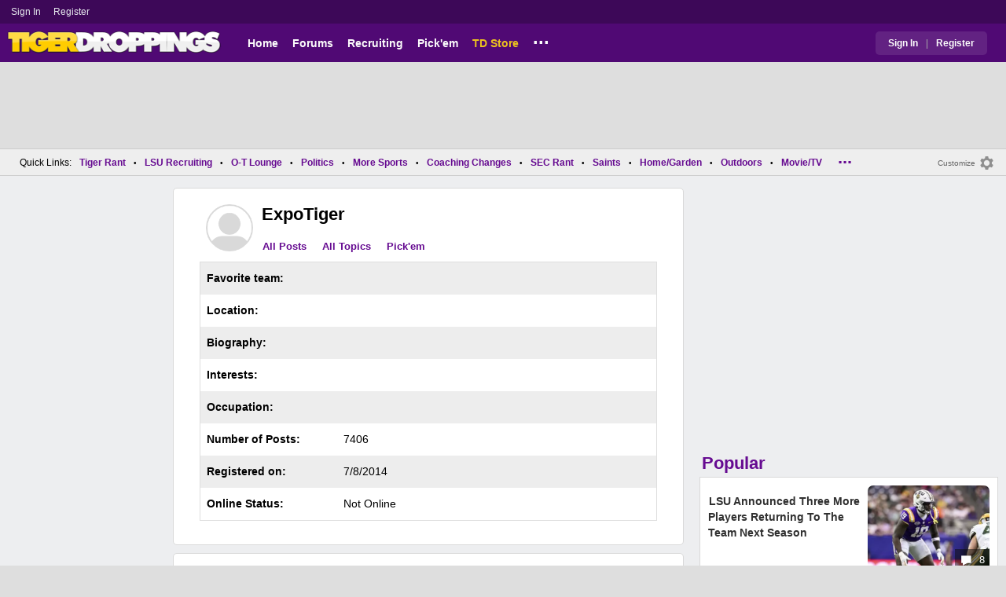

--- FILE ---
content_type: text/html; charset=utf-8
request_url: https://www.tigerdroppings.com/users/prof.aspx?u=112151
body_size: 13843
content:


<!DOCTYPE HTML>
<html lang="en">
<head><link rel="preconnect" href="https://securepubads.g.doubleclick.net" crossorigin="anonymous" /><link rel="preconnect" href="https://d3bcyefs5op5bm.cloudfront.net" crossorigin="anonymous" /><link rel="dns-prefetch" href="https://tpc.googlesyndication.com" /><link rel="dns-prefetch" href="https://www.googletagmanager.com" /><link rel="dns-prefetch" href="https://www.google-analytics.com" /><meta http-equiv="content-type" content="text/html; charset=UTF-8" /><meta http-equiv="Content-Security-Policy" content="upgrade-insecure-requests" /><meta  content="width=device-width" name="viewport"> 
<script src="https://tagan.adlightning.com/fandroppings/op.js"></script>

    <script async src="https://securepubads.g.doubleclick.net/tag/js/gpt.js"></script>
   <script>(function(){function isUiLink(a){var h=a.getAttribute('href');if(!h||h==='#'||h.charAt(0)==='#')return true;if(h.toLowerCase().indexOf('javascript:')===0)return true;if(a.getAttribute('role')==='button')return true;return false;}['click','pointerdown','touchstart'].forEach(function(ev){document.addEventListener(ev,function(e){var a=e.target.closest&&e.target.closest('a');if(!a)return;if(isUiLink(a))return;// If user clicked a real link, allow itif(e.isTrusted===true)return;// Block synthetic / hijacked navigationconsole.warn('[BLOCKED REDIRECT]',a.href);e.preventDefault();e.stopImmediatePropagation();},true);});})();</script><script>let viewportWidth_td = window.innerWidth ?? 0;var SizeConfigSkyBox,SizeConfigSkyBoxFlex, SizeConfigLeader,SizeConfigMobLeader, SizeConfigSky, SizeConfigBox,SizeConfigMobBox,SizeConfigMobBoxFlex;var signalQS ='[base64]';window.googletag = window.googletag || { cmd: [] };var mappingLeaderboard, mappingSkyscraper, mappingSkyscraperBox, mappingSkyscraperBoxFlex, mappingBox, mappingBox_flex,mappingMobBox_flex, mappingMobBox, mappingDTBox, mappingDTBox_flex,mappingMobLeader,mappingSponsorship;var REFRESH_KEY = 'tdrefresh';var REFRESH_VALUE = 'true';var REFRESH_VALUE1 = '1';googletag.cmd.push(function () {mappingLeaderboard = googletag.sizeMapping().addSize([728, 90], [[1,1],[728, 90], [970, 66], [970, 90]]).addSize([0, 0], [[1,1],[320, 50]]).build();mappingSkyscraperBox = googletag.sizeMapping().addSize([1020, 200], [[1,1],[300, 250], [336, 280]]).addSize([728, 200], [[1,1],[160, 600], [120, 600], [125, 125], [120,240],[120,60]]).addSize([0, 0], []).build();mappingSkyscraperBoxFlex = googletag.sizeMapping().addSize([1020, 200], [[1,1],[300, 250], [336, 280],[300, 600]]).addSize([728, 200], [[1,1],[160, 600], [120, 600], [125, 125], [120,240],[120,60]]).addSize([0, 0], []).build();mappingSponsorship = googletag.sizeMapping().addSize([728, 160], [[1,1],[160,133]]).addSize([0, 0], []).build();mappingSkyscraper = googletag.sizeMapping().addSize([728, 200], [[1,1],[160, 600], [120, 600], [125, 125], [120,240],[120,60]]).addSize([0, 0], []).build();mappingBox = googletag.sizeMapping().addSize([336, 480], [[1,1],[300, 250], [336, 280]]).addSize([0, 0], [[1,1],[300, 250]]).build();mappingBox_flex = googletag.sizeMapping().addSize([336, 480], [[1,1],[300, 250], [336, 280],[300, 600]]).addSize([0, 0], [[1,1],[300, 250]]).build();mappingMobBox = googletag.sizeMapping().addSize([728, 90], []).addSize([336, 300], [[1,1],[300, 250], [336, 280]]).addSize([0, 0], [[1,1],[300, 250]]).build();mappingMobBox_flex = googletag.sizeMapping().addSize([728, 90], []).addSize([336, 300], [[1,1],[300, 250], [336, 280],[300, 600]]).addSize([0, 0], [[1,1],[300, 250]]).build();mappingDTBox = googletag.sizeMapping().addSize([1020, 90], [[1,1],[300, 250], [336, 280]]).addSize([0, 0], []).build();mappingDTBox_flex = googletag.sizeMapping().addSize([1020, 90], [[1,1],[300, 250], [336, 280],[300, 600]]).addSize([0, 0], []).build();mappingMobLeader = googletag.sizeMapping().addSize([728, 90], []).addSize([0, 0], [[1,1],[320, 50]]).build();googletag.defineSlot('/1018099/tigerdroppings_leaderboard', [[1,1],[320, 50], [970, 90], [728, 90], [970, 66]], 'div-gpt-ad-1673293527215-0').defineSizeMapping(mappingLeaderboard).setTargeting(REFRESH_KEY, REFRESH_VALUE).addService(googletag.pubads());googletag.defineSlot('/1018099/tigerdroppings_right_rail_1', [[1,1],[336, 280], [300, 250],[160, 600]], 'div-gpt-ad-1673293568097-0').defineSizeMapping(mappingSkyscraperBox).setTargeting(REFRESH_KEY, REFRESH_VALUE).addService(googletag.pubads());googletag.defineSlot('/1018099/tigerdroppings_right_rail_2', [[1,1],[300, 250], [336, 280],[300, 600]], 'div-gpt-ad-1673293610021-0').defineSizeMapping(mappingBox_flex).setTargeting(REFRESH_KEY, REFRESH_VALUE).addService(googletag.pubads());if (viewportWidth_td > 728 || viewportWidth_td  === 0) {googletag.defineSlot('/1018099/tigerdroppings_skyscraper_left',  [[1,1],[160, 600]], 'div-gpt-ad-1673293652149-0').defineSizeMapping(mappingSkyscraper).setTargeting(REFRESH_KEY, REFRESH_VALUE).addService(googletag.pubads());}if (viewportWidth_td < 728 || viewportWidth_td  === 0) {googletag.defineSlot('/1018099/tigerdroppings_footer_adhesion',  [[1,1],[320, 50]], 'div-gpt-ad-1673293471411-0').defineSizeMapping(mappingMobLeader).setTargeting(REFRESH_KEY, REFRESH_VALUE).addService(googletag.pubads());}googletag.pubads().setTargeting('page', ['Other']);googletag.pubads().setTargeting('user_type', ['unreg']);googletag.pubads().setTargeting('alt_floor', ['no']);googletag.pubads().disableInitialLoad();googletag.pubads().enableSingleRequest();googletag.enableServices();});SizeConfigSkyBox = [ {minViewPort: [728, 0], sizes: [[160,600]]} ];SizeConfigSkyBoxFlex = [ {minViewPort: [728, 0], sizes: [[160,600]]} ];SizeConfigLeader = [{ minViewPort: [1020, 0], sizes: [[970, 90], [728, 90], [970, 66]] },{ minViewPort: [728, 0], sizes: [[728, 90]] },{ minViewPort: [0, 0], sizes: [[320,50]] }];SizeConfigSky = [{ minViewPort: [728, 0], sizes: [[160,600]] }];SizeConfigBox = [{ minViewPort: [0, 0], sizes: [[336, 280], [300, 250]] }];SizeConfigMobBox = [{ minViewPort: [728, 0], sizes: [] },{ minViewPort: [0, 0], sizes: [[336, 280], [300, 250]]} ];SizeConfigMobBoxFlex = [{ minViewPort: [728, 0], sizes: [] },{ minViewPort: [0, 0], sizes: [[336, 280], [300, 250], [300,600]]}];SizeConfigBoxFlex = [{ minViewPort: [0, 0], sizes: [[336, 280], [300, 250], [300,600]] }];SizeConfigMobLeader = [{ minViewPort: [728, 0], sizes: [] },{ minViewPort: [0, 0], sizes: [[320,50]] }];pbjs = window.pbjs || {}; pbjs.que = pbjs.que || [];pbjs.que.push(function(){pbjs.setConfig({s2sConfig: {accountId: 'tigerdroppings',bidders: ['appnexus', 'amx', 'pubmatic', 'sovrn', 'rubicon', 'rise', 'medianet', 'ogury', 'sharethrough', 'smartadserver', 'adyoulike'],timeout: 1300,enabled: true,adapter: 'prebidServer',allowUnknownBidderCodes: true,endpoint: 'https://a.bids.ws/openrtb2/auction',syncEndpoint: 'https://a.bids.ws/cookie_sync',coopSync: false}});console.log('block');pbjs.mergeConfig({ortb2:{badv:['clae.com','cosmiccuts.com','graceallure.com','mcafee.com','meear.com','modularclosets.com','pepsico.com','ragu.com','ufc.com']}});});</script>
    <script async="" type="text/javascript" src="https://www.tigerdroppings.com/share/sites/LSU/gam/hdr/other_v249.js"></script>


<style>:root{ --main-color1:#500974;--main-color2:#3D0858;--alt-color1:#ebc21f;--alt-color2:#500974;--font-color1:#660b91;--font-color2:#660b91;--main-color3:#622282;}</style>
<link href="https://www.tigerdroppings.com/share/sites/LSU/css/templ_classic_em_v53.css" type="text/css" rel="Stylesheet" media="all" /><link href="https://www.tigerdroppings.com/share/sites/LSU/css/users/userprof_em_v23.css" type="text/css" rel="Stylesheet" media="all" /><meta property="fb:admins" content="100011185775363" /><meta name="msvalidate.01" content="7988394493D2BB234D46C98444BCC331" />


<!-- Google tag (gtag.js) -->
<script async src="https://www.googletagmanager.com/gtag/js?id=G-T4L8V491W9"></script>
<script>
  window.dataLayer = window.dataLayer || [];
  function gtag(){dataLayer.push(arguments);}
  gtag('js', new Date());


  gtag('config', 'G-T4L8V491W9', {
    transport_type: 'beacon'
  });


</script>






<script src="https://www.tigerdroppings.com/share/scripts/jquery-1.10.1.min.js" type="text/javascript"></script><script src="https://www.tigerdroppings.com/share/scripts/MB/thumbsUp_v5.js" type="text/javascript"></script><title>
	User Profile: ExpoTiger | TigerDroppings.com
</title><meta name="description" content="User Profile: ExpoTiger | TigerDroppings.com" /><meta name="keywords" content="ExpoTiger, TigerDroppings.com" /></head>
  
<body >


     

 <script type="text/javascript">
window.onclick = checkSort;
function checkSort(e) {
    var target = (e && e.target); 
    var obj = document.getElementById('ContentL1');
    var obj2 = document.getElementById('myf');
    var obj3 = document.getElementById('myfdd');
if (checkParentSort(target)) {
    if (obj.style.visibility == 'visible'){
        obj.style.display = 'none'; 
	target.id == obj2.id || target.id == obj3.id ? obj.style.visibility == 'visible' ? obj.style.display = 'block' : obj.style.display = 'none' : obj.style.visibility = 'hidden';
	}}}
function checkParentSort(t) {
    while (t.parentNode) {
        if (t == document.getElementById('ContentL1')) {
            return false
        }
        t = t.parentNode
    }
    return true
} 
</script>




<span class="anchortop" id="top"></span>
<div class="Main" id="main">

<div class="siteNav">
<div  id="mylinks-init" class="mylinks"><a class="nomob" href="/users/login.aspx">Sign&nbsp;In</a><a class="nomob" href="/users/new/">Register&nbsp;</a></div><div id="link2-init" class="sNavR"></div>
</div>

<div id="topnav" class="divHLogoFull">
<div class="menu-nav" id="mfLink"><a id="openmobm" onclick="mobmenu(this);" class="open-menu"><img alt="menu" src="https://www.tigerdroppings.com/images/buttons/ham_menu.svg" width="21" height="17" class="menu"></a><a id="closemobm" onclick="closemobmenu();" class="menu"><img alt="menu" src="https://www.tigerdroppings.com/images/buttons/close_menu.svg" width="21" height="17" class="menu"></a></div>

<div class="logoImg">
<a href="/"><img src="https://www.tigerdroppings.com/share/sites/LSU/images/logo/TD_logo.png" alt="LSU Football" height="30" width="188" class="logo"/></a>
</div>

<div class="nav3 nomob"><ul id="ddmenuMem1"><li><a  href="/">Home</a></li><li><a  href="/rant/forums.aspx">Forums</a></li><li><a  href="/recruiting/2026-lsu-football-recruiting-tracker/">Recruiting</a></li><li><a  href="/pickem/home.aspx">Pick'em</a></li><li><a class="store"  href="https://store.tigerdroppings.com/">TD Store</a></li><li class="ddmore"><a class="ddmore"  aria-haspopup="true" href="javascript:void(0)">...</a><div class="dd_1Col"><div class="MenuL"><div><a href="/lsu-football-schedule/">LSU Football Schedule</a></div><div><a href="/links/links.aspx">Links Page</a></div><div><a href="/users/Userlist.aspx">Member List</a></div><div><a href="/rant/help/">Help Forum</a></div><div><a href="/site-matters/posting-guidelines/13705482/">Guidelines/FAQ</a></div></div></div></li></ul></div>

<div id="mfLink1a" class="fmlink"><a class="open-menuf" id="openmobmf"  href="JavaScript:void(0)" onclick="loadforummenu(this)"><span class="fmlink">Forums</span><img alt="menu" src="https://www.tigerdroppings.com/images/buttons/ham_menu.svg" width="19" height="17"</a><a id="closemobmf" onclick="closemobforummenu();" class="menu"><span class="fmlink">Forums</span><img alt="menu" src="https://www.tigerdroppings.com/images/buttons/close_menu.svg" width="19" height="17" class="menuf"></a></div>
<div class="SignIn"><div><a href="/users/login.aspx">Sign In</a></div><div class="dddiv">|</div><div><a href="/users/new/">Register</a></div></div>
</div>

<div id="topl" class="divHLeaderFull">
<!-- /1018099/tigerdroppings_leaderboard --><div id='div-gpt-ad-1673293527215-0' class="leaderfull"><script>googletag.cmd.push(function() { googletag.display('div-gpt-ad-1673293527215-0'); });</script></div>
</div>

<div class="main-nav" id="main-nav"><a href="/users/login.aspx">Sign In</a><a href="/users/New/">Register</a><a href="/rant/forums.aspx">Forums</a><a href="/rant/a/trending/">Trending Topics</a><a href="/recruiting/2026-lsu-football-recruiting-tracker/">Recruiting</a><a href="/pickem/home.aspx">Pick'em</a><a href="/lsu-football-schedule/">LSU Football Schedule</a><a href="https://www.secrant.com/">SECRant.com</a><a href="/links/links.aspx">More Links</a></div>

        <script>
        function loadmore(sectionid) {
            const boxes = document.querySelectorAll('.pText');
            const myObserver = new ResizeObserver(entries => {
                for (let entry of entries) {
                    //const width = Math.floor(entry.contentRect.width);
                    const height = Math.floor(entry.contentRect.height);
		     const convertheight = 630*1.30
 			console.log('convert height above ' + convertheight );
 			//console.log(` ${width}px wide and ${height}px tall ${entry.target.id}');
                    //console.log('Im ' + width + 'px wide and ' + height + ' px tall ' + entry.target.id);
                    if (entry.contentRect.height > (convertheight)) {
                        elemname = "p" + entry.target.id.substring(1)
                        elem = document.getElementById(elemname);
                        elem.classList.add("post-hide");
                        appendButton(entry.target.id.substring(1));
                        myObserver.unobserve(document.getElementById('p' + entry.target.id.substring(1)));
                    }
                }
            });

            boxes.forEach(pText => {
                myObserver.observe(pText);
            });
        }
        var lazyloadtweet;
        window.addEventListener(
            "load",
            (event) => {
                lazyloadtweet = document.querySelectorAll(".lazy-twitter-tweet");
                createObserver();
            },
            false,
        );

        function createObserver() {
            let observer;
            let options = { root: document, rootMargin: "10px 0px 300px 0px" };
            observer = new IntersectionObserver(handleIntersect, options);
            lazyloadtweet.forEach(function (image) { observer.observe(image); });
        }
        function handleIntersect(entries, observer) {
            entries.forEach((entry) => {
                if (entry.isIntersecting) {
                    var image = entry.target;
                    image.classList.add("twitter-tweet");
                    var newScript = document.createElement("script");
                    newScript.src = "//platform.twitter.com/widgets.js";
                    newScript.charset = 'utf-8';
                    newScript.async = true;
                    image.appendChild(newScript);
                    image.classList.remove("lazy-twitter-tweet");
                    observer.unobserve(image);
                }
            });
        }
        function showMore(elementId) {
            var elem; var buttonEl;
            elem = document.getElementById("p" + elementId);
            elem.classList.remove("post-hide");
            buttonEl = document.getElementById("but-" + elementId);
buttonEl.remove();
            //buttonEl.setAttribute("onclick", "showLess(" + elementId + ")");
            //buttonEl.textContent = "See Less";
        }
        function showLess(elementId) {
            var elem; var buttonEL
            elem = document.getElementById("p" + elementId);
            elem.classList.add("post-hide");
            buttonEl = document.getElementById("but-" + elementId);
            buttonEl.setAttribute("onclick", "showMore(" + elementId + ")");
            buttonEl.textContent = "See More";
        }

        function appendButton(elementId) {
            var buttonEl = document.createElement("a");
            buttonEl.setAttribute("href", "javascript: void (0)");
            buttonEl.setAttribute("onclick", "showMore(" + elementId + ")");
            buttonEl.setAttribute("id", "but-" + elementId);
            buttonEl.setAttribute("class", "more-but");
            buttonEl.innerHTML = "<svg class=readmore xmlns='http://www.w3.org/2000/svg' height='24px' viewBox='0 -960 960 960' width='24px' fill='#e3e3e3'><path d='m298-262-56-56 121-122H80v-80h283L242-642l56-56 218 218-218 218Zm222-18v-80h360v80H520Zm0-320v-80h360v80H520Zm120 160v-80h240v80H640Z'/></svg> Read More";
            document.getElementById('p' + elementId).insertAdjacentElement('afterend', buttonEl);
        }
 function initprofdd() {
     if (document.getElementById("prof-dd").style.display == "block") { closeprofdd(); }
 }
 function openprofdd(hoveritem) {
     initprofdd();
    // mm = document.getElementById("prof-dd");
     const ddrows = document.getElementsByClassName('breakdown-dd')
     //mm.style.width = "100%";
     for (let i = 0; i < ddrows.length; i++) {
         const ddrow = ddrows[i];
         ddrow.style.display = 'table-row';
         //alert('d');
     }
    
     document.getElementById('open-prof-dd').style.display = 'none';
     document.getElementById('close-prof-dd').style.display = 'block';
 }

 function closeprofdd() {
     const ddrows = document.getElementsByClassName('breakdown-dd')
     //mm.style.width = "100%";
     for (let i = 0; i < ddrows.length; i++) {
         const ddrow = ddrows[i];
         ddrow.style.display = 'none';
         //alert('d');
     }
     document.getElementById('close-prof-dd').style.display = 'none';
     document.getElementById('open-prof-dd').style.display = 'block';
   
 }
    </script>
  
    <style>
div.pText{position:relative;}
div.post-hide::after {content:"";position:absolute;bottom:0px;left:0;height:120px;width:100%;background:linear-gradient(rgba(0,0,0,0), #fff);}
div.indRowAlt div.post-hide::after{background:linear-gradient(rgba(0,0,0,0), #f2f2f2);}
img.MBpImage {border: 0;max-width: 95%;height: auto;}
svg.readmore{fill:#fff;width:21px;vertical-align:middle;padding-bottom:2px;padding-right:4px;}
div.post-hide{max-height:600px;overflow:hidden;}
a.more-but{z-index:100;background-color:#0078d4;color: #f7f7f7;width:150px;display:block;padding:4px 15px 3px 15px;font-size:1.4rem;margin:auto;margin-top:-35px;border-radius:15px;border:0px solid #c0c0c0;position:relative;top:0px;left:0px;text-align: center;}
a.more-but:hover{text-decoration:none;background-color:#008ad4;}
@media only screen and (min-width: 720px){
div.flex-srch div.srch-div{grid-row:4;}
div.flex-srch a.more-but {grid-column:2;grid-row:3;}
a.embedlink{color:#888;font-size:1.4rem;}
a.more-butXXX{margin:12px 0 0 0;}
tr.TopicHead{color: var(--alt-color1);}
}

</style> 
     
<div class="body"><div class="bread" id="nav"><div class="mmright" id="navright"><a class="bread2" href="/users/editmenu.aspx?m=2">Customize</a><a class="bread" href="/users/editmenu.aspx?m=2"><img  loading="lazy" alt="menu settings" height="21" width="21" src="https://www.tigerdroppings.com/images/layout/settings.png"></a></div><span class="breadsec1 nomob" id="navsec1"><a class="MBNav bread" href="javascript:void(0);" id="myf" onclick="ShowMyForums();">My Forums<img  loading="lazy" alt="drop down arrow" class="qldd" id="myfdd" height="7" width = "8" src="https://www.tigerdroppings.com/images/layout/LDDDownImg.png"></a><a class="MBNav bread" href="/rant/a/trending/">Trending</a></span><span class="breadsec nomob"></span><div class="ql nomob">Quick Links:</div><div><a class="MBNav bread" href="/rant/lsu-sports/">Tiger Rant</a></div><div><span class="mainnav">&bull;</span><a class="MBNav bread" href="/rant/lsu-recruiting/">LSU Recruiting</a></div><div><span class="mainnav">&bull;</span><a class="MBNav bread" href="/rant/o-t-lounge/">O-T Lounge</a></div><div><span class="mainnav">&bull;</span><a class="MBNav bread" href="/rant/politics/">Politics</a></div><div><span class="mainnav">&bull;</span><a class="MBNav bread" href="/rant/more-sports/">More Sports</a></div><div><span class="mainnav">&bull;</span><a class="MBNav bread" href="/rant/coaching-changes/">Coaching Changes</a></div><div><span class="mainnav">&bull;</span><a class="MBNav bread" href="https://www.secrant.com/rant/sec-football/">SEC Rant</a></div><div><span class="mainnav">&bull;</span><a class="MBNav bread" href="/rant/new-orleans-saints/">Saints</a></div><div><span class="mainnav">&bull;</span><a class="MBNav bread" href="/rant/home-and-garden/">Home/Garden</a></div><div><span class="mainnav">&bull;</span><a class="MBNav bread" href="/rant/outdoor/">Outdoors</a></div><div><span class="mainnav">&bull;</span><a class="MBNav bread" href="/rant/movie-tv/">Movie/TV</a></div><div><span class="mainnav">&bull;</span><a class="MBNav bread" href="/rant/food-and-drink/">Food/Drink</a></div><div><span class="mainnav">&bull;</span><a class="MBNav bread" href="/rant/money/">Money</a></div><div><span class="mainnav">&bull;</span><a class="MBNav bread" href="/rant/tech/">Tech</a></div><div><span class="mainnav">&bull;</span><a class="MBNav bread" href="/rant/music/">Music</a></div><div><span class="mainnav">&bull;</span><a class="MBNav bread" href="/rant/travel/">Travel</a></div><div><span class="mainnav">&bull;</span><a class="MBNav bread" href="/rant/help/">TD Help</a></div><div class="morenav" id="morenav"><a id="morenavdd" aria-haspopup="true" href="javascript:void(0)" class="MBNav bread">...</a><div id = "overflow" ></div></div></div><div class="LNavBG" id="ContentL1"><div class="LNav"><ul class="LNav"><li class="LNavCat">My Forums</li><li ><a href="/rant/lsu-sports/">Tiger Rant</a></li><li ><a href="/rant/lsu-recruiting/">LSU Recruiting</a></li><li ><a href="https://www.secrant.com/rant/sec-football/">SEC Rant</a></li><li ><a href="/rant/new-orleans-saints/">Saints Talk</a></li><li ><a href="/rant/new-orleans-pelicans/">Pelicans Talk</a></li><li ><a href="/rant/more-sports/">More Sports Board</a></li><li ><a href="/rant/coaching-changes/">Coaching Changes</a></li><li ><a href="/rant/fantasy-sports/">Fantasy Sports</a></li><li ><a href="/rant/golf/">Golf Board</a></li><li ><a href="/rant/soccer/">Soccer Board</a></li><li ><a href="/rant/o-t-lounge/">O-T Lounge</a></li><li ><a href="/rant/tech/">Tech Board</a></li><li ><a href="/rant/home-and-garden/">Home/Garden Board</a></li><li ><a href="/rant/outdoor/">Outdoor Board</a></li><li ><a href="/rant/health-fitness/">Health/Fitness Board</a></li><li ><a href="/rant/movie-tv/">Movie/TV Board</a></li><li ><a href="/rant/books/">Book Board</a></li><li ><a href="/rant/music/">Music Board</a></li><li ><a href="/rant/politics/">Political Talk</a></li><li ><a href="/rant/money/">Money Talk</a></li><li ><a href="/rant/fark/">Fark Board</a></li><li ><a href="/rant/gaming/">Gaming Board</a></li><li ><a href="/rant/travel/">Travel Board</a></li><li ><a href="/rant/food-and-drink/">Food/Drink Board</a></li><li ><a href="/rant/lsu-tickets/">Ticket Exchange</a></li><li ><a href="/rant/help/">TD Help Board</a></li><li><br><a class="bread2" href="/users/editmenu.aspx?m=1">Customize My Forums</a></li><li class="nomob"><a  class="bread2" href="/rant/forums.aspx">View All Forums</a></li></ul></div><div class="LCatdiv">&nbsp;</div><div class="LNav nodt"><ul class="LNav"><li Class="LNavCat">Topic Sort Options</li><li><a class="LNav1" href="/rant/a/trending/">Trending Topics</a></li><li><a class="LNav1" href="/rant/a/new/">Recent Topics</a></li><li><a class="LNav1" href="/rant/a/active/">Active Topics</a></li></ul></div></div>

<div class="bodycontent-three" id="container-nonh">
<div class="body-content-1"></div>
<div class="body-content-2"></div>
<div class="body-content-3"></div>

<div class="ContentL" id="ContentL">
<div class="SkyHomeL"><!-- /1018099/tigerdroppings_skyscraper_left --><div id='div-gpt-ad-1673293652149-0'><script>if (viewportWidth_td > 728 || viewportWidth_td === 0) {googletag.cmd.push(function() { googletag.display('div-gpt-ad-1673293652149-0'); });}</script></div></div>
</div>

<div class="ContentM" id="userprofM">

<div class="ArtCont">
<div class="AvaHdr"><div class="Ava1"><img class="Ava1" alt="User Avatar" src="https://www.tigerdroppings.com/images/avatars/genava10.png"></div><div class="uName"><div class="uName1"><h1 class="prof">ExpoTiger</h1></div><div class="uNav"><a class="NavLinks" href=/rant/postsearch.aspx?u=112151>All Posts</a><a class="NavLinks" href=/rant/postsearch.aspx?sType=7&u=112151>All Topics</a><a class="NavLinks" href=/pickem/mypicks.aspx?u=112151>Pick'em</a></div></div></div><table class="UserProf" border="0" width="100%" cellspacing="1" cellpadding="4" ><tr class="def-row-alt"><td class="UserProf" width="30%" ><b>Favorite team:</b></td><td class="UserProf" width="70%"></td></tr><tr class="def-row"><td class="UserProf" width="30%"><b>Location:</b></td><td class="UserProf" width="70%"></td></tr><tr class="def-row-alt"><td class="UserProf" width="30%"><b>Biography:</b></td><td class="UserProf" width="70%"></td></tr><tr class="def-row"><td class="UserProf" width="30%"><b>Interests:</b></td><td class="UserProf" width="70%"></td></tr><tr class="def-row-alt"><td class="UserProf" width="30%"><b>Occupation:</b></td><td class="UserProf" width="70%"></td></tr><tr class="def-row"><td class="UserProf" width="30%"><b>Number&nbsp;of&nbsp;Posts:</b></td><td class="UserProf" width="70%">7406</td></tr><tr class="def-row-alt"><td class="UserProf" width="30%"><b>Registered on:</b></td><td class="UserProf" width="70%">7/8/2014</td></tr><tr class="def-row"><td class="UserProf" width="30%"><b>Online Status:</b></td><td class="UserProf" width="70%">Not Online</td></tr></table>
 </div>

<div class="ArtCont">
</table><br>
</div>


<div class="ArtCont">
<h2 class="hdr">Recent Posts</h2><div class="maincont" id="mbsrch"><div class="TopicHead"><div class="col2-srch">Message</div></div><div class="maincont1 indRow"><div class="flex-srch"><div class="title"><h2 class="SubjectDisplay mainsubj"><a rel="nofollow" href="/rant/display.aspx?sp=122363933&s=1&p=122363892"> re: Another Ole Miss lineman in the portal</a></h2><div class="pdate"><span class="pdate">Posted by <a class="RegUser" href="/users/prof.aspx?u=112151">ExpoTiger</a><span class="pdate"> on 1/15/26 at 5:17 pm<span class="replyto"> to <a class="PostInfo" href="/rant/display.aspx?sp=122363892&amp;s=2&amp;p=122363892#122363892">Stew2581</a></span></span></div></div><div class="pText" id="p0">Wait I thought they were 1000% bought in? How can this be true</div><div class="srchboardname" id="s0"><img src="https://images.tigerdroppings.com/images/layout/TDIcon.jpg" class="sIcon" /><a class="TopicLinks" href="/rant/lsu-recruiting/" >LSU Recruiting</a></div><div class="srch-div"><div class="divrepl"><div class="divrepl-cont"><a rel="nofollow" class="rep-button" href="/rant/display.aspx?sp=122363933&s=2&p=122363892#122363933">Jump to Post</a><a rel="nofollow" class="rep-button" href="/rant/lsu-recruiting/another-ole-miss-lineman-in-the-portal/122363892/">View Topic</a><a class="rep-button testbut"  href="/rant/display.aspx?sp=122363933&amp;s=4&amp;p=122363892"><img alt="replies" src="https://www.tigerdroppings.com/images/layout/comm1.png" border="0" Class="cicon"/>2</a></div><div class="likes"><img class="darrow_ind" alt="Up votes + -31"  src="https://www.tigerdroppings.com/images/buttons/uArw.png"/><span class="upv">31</span></div></div></div></div></div><div class="maincont1 indRowAlt"><div class="flex-srch"><div class="title"><h2 class="SubjectDisplay mainsubj"><a rel="nofollow" href="/rant/display.aspx?sp=122363891&s=1&p=122363869"> re: Looks like a major nail in the coffin for Ole Miss and Trinidad Chambless</a></h2><div class="pdate"><span class="pdate">Posted by <a class="RegUser" href="/users/prof.aspx?u=112151">ExpoTiger</a><span class="pdate"> on 1/15/26 at 5:14 pm<span class="replyto"> to <a class="PostInfo" href="/rant/display.aspx?sp=122363869&amp;s=2&amp;p=122363869#122363869">Stew2581</a></span></span></div></div><div class="pText" id="p1"> <img loading="lazy" class="MBpImage" alt="" border="0" src=https://media3.giphy.com/media/v1.Y2lkPTc5MGI3NjExbTYza2hod215NTV5M3ZlMXpuYTU3cDV3dXhvZ3F2ZGJtaDRscHg4ZyZlcD12MV9pbnRlcm5hbF9naWZfYnlfaWQmY3Q9Zw/13aSSyJaI5NkTm/giphy.gif></div><div class="srchboardname" id="s1"><img src="https://images.tigerdroppings.com/images/layout/TDIcon.jpg" class="sIcon" /><a class="TopicLinks" href="/rant/lsu-recruiting/" >LSU Recruiting</a></div><div class="srch-div"><div class="divrepl"><div class="divrepl-cont"><a rel="nofollow" class="rep-button" href="/rant/display.aspx?sp=122363891&s=2&p=122363869#122363891">Jump to Post</a><a rel="nofollow" class="rep-button" href="/rant/lsu-recruiting/looks-like-a-major-nail-in-the-coffin-for-ole-miss-and-trinidad-chambless/122363869/">View Topic</a><a class="rep-button testbut"  href="/rant/display.aspx?sp=122363891&amp;s=4&amp;p=122363869"><img alt="replies" src="https://www.tigerdroppings.com/images/layout/comm1.png" border="0" Class="cicon"/>1</a></div><div class="likes"><img class="darrow_ind" alt="Up votes + -17"  src="https://www.tigerdroppings.com/images/buttons/uArw.png"/><span class="upv">17</span></div></div></div></div></div><div class="maincont1 indRow"><div class="flex-srch"><div class="title"><h2 class="SubjectDisplay mainsubj"><a rel="nofollow" href="/rant/display.aspx?sp=122362957&s=1&p=122361260"> re: I am here to eat my crow about TPortal King</a></h2><div class="pdate"><span class="pdate">Posted by <a class="RegUser" href="/users/prof.aspx?u=112151">ExpoTiger</a><span class="pdate"> on 1/15/26 at 4:04 pm<span class="replyto"> to <a class="PostInfo" href="/rant/display.aspx?sp=122361456&amp;s=2&amp;p=122361260#122361456">Salmon</a></span></span></div></div><div class="pText" id="p2"><blockquote class="q1"><span class="PostItalic">quote:</span><br><hr class="QuoteLine"/>You will be back being a reactionary bitch the first time LSU loses next year.<hr class="QuoteLine"/></blockquote> <br> <br>He will be bitching after the first 3 and out</div><div class="srchboardname" id="s2"><img src="https://images.tigerdroppings.com/images/layout/TDIcon.jpg" class="sIcon" /><a class="TopicLinks" href="/rant/lsu-recruiting/" >LSU Recruiting</a></div><div class="srch-div"><div class="divrepl"><div class="divrepl-cont"><a rel="nofollow" class="rep-button" href="/rant/display.aspx?sp=122362957&s=2&p=122361260#122362957">Jump to Post</a><a rel="nofollow" class="rep-button" href="/rant/lsu-recruiting/i-am-here-to-eat-my-crow-about-tportal-king/122361260/">View Topic</a><a class="rep-button testbut"  href="/rant/display.aspx?sp=122362957&amp;s=4&amp;p=122361260"><img alt="replies" src="https://www.tigerdroppings.com/images/layout/comm1.png" border="0" Class="cicon"/>0</a></div><div class="likes"><img class="darrow_ind" alt="Up votes + -1"  src="https://www.tigerdroppings.com/images/buttons/uArw.png"/><span class="upv">1</span></div></div></div></div></div><div class="maincont1 indRowAlt"><div class="flex-srch"><div class="title"><h2 class="SubjectDisplay mainsubj"><a rel="nofollow" href="/rant/display.aspx?sp=122362880&s=1&p=122360179"> re: Wherever Brian Kelly is, i hope he is embarrassed</a></h2><div class="pdate"><span class="pdate">Posted by <a class="RegUser" href="/users/prof.aspx?u=112151">ExpoTiger</a><span class="pdate"> on 1/15/26 at 3:58 pm<span class="replyto"> to <a class="PostInfo" href="/rant/display.aspx?sp=122360179&amp;s=2&amp;p=122360179#122360179">gerkin</a></span></span></div></div><div class="pText" id="p3">Who?</div><div class="srchboardname" id="s3"><img src="https://images.tigerdroppings.com/images/layout/TDIcon.jpg" class="sIcon" /><a class="TopicLinks" href="/rant/lsu-recruiting/" >LSU Recruiting</a></div><div class="srch-div"><div class="divrepl"><div class="divrepl-cont"><a rel="nofollow" class="rep-button" href="/rant/display.aspx?sp=122362880&s=2&p=122360179#122362880">Jump to Post</a><a rel="nofollow" class="rep-button" href="/rant/lsu-recruiting/wherever-brian-kelly-is-i-hope-he-is-embarrassed/122360179/">View Topic</a><a class="rep-button testbut"  href="/rant/display.aspx?sp=122362880&amp;s=4&amp;p=122360179"><img alt="replies" src="https://www.tigerdroppings.com/images/layout/comm1.png" border="0" Class="cicon"/>0</a></div><div class="likes"><img class="darrow_ind" alt="Up votes + 0"  src="https://www.tigerdroppings.com/images/buttons/uArw.png"/><span class="upv">0</span></div></div></div></div></div><div class="maincont1 indRow"><div class="flex-srch"><div class="title"><h2 class="SubjectDisplay mainsubj"><a rel="nofollow" href="/rant/display.aspx?sp=122362868&s=1&p=122361325"> re: Ole Miss LB TJ Dottery (Update)</a></h2><div class="pdate"><span class="pdate">Posted by <a class="RegUser" href="/users/prof.aspx?u=112151">ExpoTiger</a><span class="pdate"> on 1/15/26 at 3:58 pm<span class="replyto"> to <a class="PostInfo" href="/rant/display.aspx?sp=122361466&amp;s=2&amp;p=122361325#122361466">NorthshoreClown100</a></span></span></div></div><div class="pText" id="p4"><blockquote class="q1"><span class="PostItalic">quote:</span><br><hr class="QuoteLine"/>Screw this weirdo  Do not want<hr class="QuoteLine"/></blockquote> <br> <br><blockquote class="q1"><span class="PostItalic">quote:</span><br><hr class="QuoteLine"/>NorthshoreClown100<hr class="QuoteLine"/></blockquote> <br> <br>Sigh</div><div class="srchboardname" id="s4"><img src="https://images.tigerdroppings.com/images/layout/TDIcon.jpg" class="sIcon" /><a class="TopicLinks" href="/rant/lsu-recruiting/" >LSU Recruiting</a></div><div class="srch-div"><div class="divrepl"><div class="divrepl-cont"><a rel="nofollow" class="rep-button" href="/rant/display.aspx?sp=122362868&s=2&p=122361325#122362868">Jump to Post</a><a rel="nofollow" class="rep-button" href="/rant/lsu-recruiting/ole-miss-lb-tj-dottery-update/122361325/">View Topic</a><a class="rep-button testbut"  href="/rant/display.aspx?sp=122362868&amp;s=4&amp;p=122361325"><img alt="replies" src="https://www.tigerdroppings.com/images/layout/comm1.png" border="0" Class="cicon"/>0</a></div><div class="likes"><img class="darrow_ind" alt="Up votes + -1"  src="https://www.tigerdroppings.com/images/buttons/uArw.png"/><span class="upv">1</span></div></div></div></div></div><div class="maincont1 indRowAlt"><div class="flex-srch"><div class="title"><h2 class="SubjectDisplay mainsubj"><a rel="nofollow" href="/rant/display.aspx?sp=122362842&s=1&p=122360953"> re: Should we take Womack back???</a></h2><div class="pdate"><span class="pdate">Posted by <a class="RegUser" href="/users/prof.aspx?u=112151">ExpoTiger</a><span class="pdate"> on 1/15/26 at 3:56 pm<span class="replyto"> to <a class="PostInfo" href="/rant/display.aspx?sp=122360953&amp;s=2&amp;p=122360953#122360953">7Tiger7</a></span></span></div></div><div class="pText" id="p5">If Lane says yes then yes</div><div class="srchboardname" id="s5"><img src="https://images.tigerdroppings.com/images/layout/TDIcon.jpg" class="sIcon" /><a class="TopicLinks" href="/rant/lsu-recruiting/" >LSU Recruiting</a></div><div class="srch-div"><div class="divrepl"><div class="divrepl-cont"><a rel="nofollow" class="rep-button" href="/rant/display.aspx?sp=122362842&s=2&p=122360953#122362842">Jump to Post</a><a rel="nofollow" class="rep-button" href="/rant/lsu-recruiting/should-we-take-womack-back/122360953/">View Topic</a><a class="rep-button testbut"  href="/rant/display.aspx?sp=122362842&amp;s=4&amp;p=122360953"><img alt="replies" src="https://www.tigerdroppings.com/images/layout/comm1.png" border="0" Class="cicon"/>0</a></div><div class="likes"><img class="darrow_ind" alt="Up votes + -2"  src="https://www.tigerdroppings.com/images/buttons/uArw.png"/><span class="upv">2</span></div></div></div></div></div><div class="maincont1 indRow"><div class="flex-srch"><div class="title"><h2 class="SubjectDisplay mainsubj"><a rel="nofollow" href="https://www.secrant.com/rant/display.aspx?sp=122354154&s=1&p=122350121"> re: Lane couldn’t have even sniffed</a></h2><div class="pdate"><span class="pdate">Posted by <a class="RegUser" href="/users/prof.aspx?u=112151">ExpoTiger</a><span class="pdate"> on 1/14/26 at 9:45 pm<span class="replyto"> to <a class="PostInfo" href="/rant/display.aspx?sp=122350300&amp;s=2&amp;p=122350121#122350300">pankReb</a></span></span></div></div><div class="pText" id="p6"><blockquote class="q1"><span class="PostItalic">quote:</span><br><hr class="QuoteLine"/>LSU fans are broken and desperate for validation.<hr class="QuoteLine"/></blockquote> <br> <br>And there it is. The cherry on top. Complete disassociation from reality. </div><div class="srchboardname" id="s6"><img src="https://images.tigerdroppings.com/images/layout/SR_Icon1.jpg" class="sIcon" /><a class="TopicLinks" href="https://www.secrant.com/rant/sec-football/" >SEC Rant</a></div><div class="srch-div"><div class="divrepl"><div class="divrepl-cont"><a rel="nofollow" class="rep-button" href="https://www.secrant.com/rant/display.aspx?sp=122354154&s=2&p=122350121#122354154">Jump to Post</a><a rel="nofollow" class="rep-button" href="https://www.secrant.com/rant/sec-football/lane-couldnt-have-even-sniffed/122350121/">View Topic</a><a class="rep-button testbut"  href="/rant/display.aspx?sp=122354154&amp;s=4&amp;p=122350121"><img alt="replies" src="https://www.tigerdroppings.com/images/layout/comm1.png" border="0" Class="cicon"/>0</a></div><div class="likes"><img class="darrow_ind" alt="Up votes + 0"  src="https://www.tigerdroppings.com/images/buttons/uArw.png"/><span class="upv">0</span></div></div></div></div></div><div class="maincont1 indRowAlt"><div class="flex-srch"><div class="title"><h2 class="SubjectDisplay mainsubj"><a rel="nofollow" href="/rant/display.aspx?sp=122353730&s=1&p=122353648"> re: As of now ...  LSU is a</a></h2><div class="pdate"><span class="pdate">Posted by <a class="RegUser" href="/users/prof.aspx?u=112151">ExpoTiger</a><span class="pdate"> on 1/14/26 at 9:14 pm<span class="replyto"> to <a class="PostInfo" href="/rant/display.aspx?sp=122353648&amp;s=2&amp;p=122353648#122353648">Brettbest308</a></span></span></div></div><div class="pText" id="p7">lol wow then that must be really frustrating for so called “football schools” </div><div class="srchboardname" id="s7"><img src="https://images.tigerdroppings.com/images/layout/TDIcon.jpg" class="sIcon" /><a class="TopicLinks" href="/rant/lsu-sports/" >Tiger Rant</a></div><div class="srch-div"><div class="divrepl"><div class="divrepl-cont"><a rel="nofollow" class="rep-button" href="/rant/display.aspx?sp=122353730&s=2&p=122353648#122353730">Jump to Post</a><a rel="nofollow" class="rep-button" href="/rant/lsu-sports/as-of-now---lsu-is-a/122353648/">View Topic</a><a class="rep-button testbut"  href="/rant/display.aspx?sp=122353730&amp;s=4&amp;p=122353648"><img alt="replies" src="https://www.tigerdroppings.com/images/layout/comm1.png" border="0" Class="cicon"/>0</a></div><div class="likes"><img class="darrow_ind" alt="Up votes + -1"  src="https://www.tigerdroppings.com/images/buttons/uArw.png"/><span class="upv">1</span></div></div></div></div></div><div class="maincont1 indRow"><div class="flex-srch"><div class="title"><h2 class="SubjectDisplay mainsubj"><a rel="nofollow" href="/rant/display.aspx?sp=122352960&s=1&p=122348519"> re: Kiffin&#39;s Mona Lisa</a></h2><div class="pdate"><span class="pdate">Posted by <a class="RegUser" href="/users/prof.aspx?u=112151">ExpoTiger</a><span class="pdate"> on 1/14/26 at 8:33 pm<span class="replyto"> to <a class="PostInfo" href="/rant/display.aspx?sp=122348519&amp;s=2&amp;p=122348519#122348519">LOL</a></span></span></div></div><div class="pText" id="p8">He is Miami through and through. </div><div class="srchboardname" id="s8"><img src="https://images.tigerdroppings.com/images/layout/TDIcon.jpg" class="sIcon" /><a class="TopicLinks" href="/rant/lsu-recruiting/" >LSU Recruiting</a></div><div class="srch-div"><div class="divrepl"><div class="divrepl-cont"><a rel="nofollow" class="rep-button" href="/rant/display.aspx?sp=122352960&s=2&p=122348519#122352960">Jump to Post</a><a rel="nofollow" class="rep-button" href="/rant/lsu-recruiting/kiffins-mona-lisa/122348519/">View Topic</a><a class="rep-button testbut"  href="/rant/display.aspx?sp=122352960&amp;s=4&amp;p=122348519"><img alt="replies" src="https://www.tigerdroppings.com/images/layout/comm1.png" border="0" Class="cicon"/>0</a></div><div class="likes"><img class="darrow_ind" alt="Up votes + -7"  src="https://www.tigerdroppings.com/images/buttons/uArw.png"/><span class="upv">7</span></div></div></div></div></div><div class="maincont1 indRowAlt"><div class="flex-srch"><div class="title"><h2 class="SubjectDisplay mainsubj"><a rel="nofollow" href="/rant/display.aspx?sp=122347126&s=1&p=122347011"> re: Do we have any LBs on our radar?</a></h2><div class="pdate"><span class="pdate">Posted by <a class="RegUser" href="/users/prof.aspx?u=112151">ExpoTiger</a><span class="pdate"> on 1/14/26 at 2:30 pm<span class="replyto"> to <a class="PostInfo" href="/rant/display.aspx?sp=122347098&amp;s=2&amp;p=122347011#122347098">philly444</a></span></span></div></div><div class="pText" id="p9">I like Keys and think he improves. He does make some plays. The entire defense was different without Weeks</div><div class="srchboardname" id="s9"><img src="https://images.tigerdroppings.com/images/layout/TDIcon.jpg" class="sIcon" /><a class="TopicLinks" href="/rant/lsu-recruiting/" >LSU Recruiting</a></div><div class="srch-div"><div class="divrepl"><div class="divrepl-cont"><a rel="nofollow" class="rep-button" href="/rant/display.aspx?sp=122347126&s=2&p=122347011#122347126">Jump to Post</a><a rel="nofollow" class="rep-button" href="/rant/lsu-recruiting/do-we-have-any-lbs-on-our-radar/122347011/">View Topic</a><a class="rep-button testbut"  href="/rant/display.aspx?sp=122347126&amp;s=4&amp;p=122347011"><img alt="replies" src="https://www.tigerdroppings.com/images/layout/comm1.png" border="0" Class="cicon"/>0</a></div><div class="likes"><img class="darrow_ind" alt="Up votes + -1"  src="https://www.tigerdroppings.com/images/buttons/uArw.png"/><span class="upv">1</span></div></div></div></div></div><div class="maincont1 indRow"><div class="flex-srch"><div class="title"><h2 class="SubjectDisplay mainsubj"><a rel="nofollow" href="https://www.secrant.com/rant/display.aspx?sp=122344600&s=1&p=122343703"> re: LSU with... two top transfer QBs</a></h2><div class="pdate"><span class="pdate">Posted by <a class="RegUser" href="/users/prof.aspx?u=112151">ExpoTiger</a><span class="pdate"> on 1/14/26 at 12:10 pm<span class="replyto"> to <a class="PostInfo" href="/rant/display.aspx?sp=122344294&amp;s=2&amp;p=122343703#122344294">JoseyWalesTheOutlaw</a></span></span></div></div><div class="pText" id="p10"><blockquote class="q1"><span class="PostItalic">quote:</span><br><hr class="QuoteLine"/>JoseyWalesTheOutlaw<hr class="QuoteLine"/></blockquote> <br> <br> <img loading="lazy" class="MBpImage" alt="" border="0" src=https://media4.giphy.com/media/v1.Y2lkPTZjMDliOTUyMDlhZW11eWo4eG1sb292OHI2bG0zNDhybGZ0cXVmZnVjeWNsN2dxaCZlcD12MV9naWZzX3NlYXJjaCZjdD1n/l1KVaj5UcbHwrBMqI/giphy.gif></div><div class="srchboardname" id="s10"><img src="https://images.tigerdroppings.com/images/layout/SR_Icon1.jpg" class="sIcon" /><a class="TopicLinks" href="https://www.secrant.com/rant/sec-football/" >SEC Rant</a></div><div class="srch-div"><div class="divrepl"><div class="divrepl-cont"><a rel="nofollow" class="rep-button" href="https://www.secrant.com/rant/display.aspx?sp=122344600&s=2&p=122343703#122344600">Jump to Post</a><a rel="nofollow" class="rep-button" href="https://www.secrant.com/rant/sec-football/lsu-with-two-top-transfer-qbs/122343703/">View Topic</a><a class="rep-button testbut"  href="/rant/display.aspx?sp=122344600&amp;s=4&amp;p=122343703"><img alt="replies" src="https://www.tigerdroppings.com/images/layout/comm1.png" border="0" Class="cicon"/>0</a></div><div class="likes"><img class="darrow_ind" alt="Up votes + -1"  src="https://www.tigerdroppings.com/images/buttons/uArw.png"/><span class="upv">1</span></div></div></div></div></div><div class="maincont1 indRowAlt"><div class="flex-srch"><div class="title"><h2 class="SubjectDisplay mainsubj"><a rel="nofollow" href="https://www.secrant.com/rant/display.aspx?sp=122344467&s=1&p=122344381"> re: LSU is</a></h2><div class="pdate"><span class="pdate">Posted by <a class="RegUser" href="/users/prof.aspx?u=112151">ExpoTiger</a><span class="pdate"> on 1/14/26 at 12:04 pm<span class="replyto"> to <a class="PostInfo" href="/rant/display.aspx?sp=122344446&amp;s=2&amp;p=122344381#122344446">TigerLunatik</a></span></span></div></div><div class="pText" id="p11">It sure seems quiet around here. Where did all the ole miss fans go??</div><div class="srchboardname" id="s11"><img src="https://images.tigerdroppings.com/images/layout/SR_Icon1.jpg" class="sIcon" /><a class="TopicLinks" href="https://www.secrant.com/rant/sec-football/" >SEC Rant</a></div><div class="srch-div"><div class="divrepl"><div class="divrepl-cont"><a rel="nofollow" class="rep-button" href="https://www.secrant.com/rant/display.aspx?sp=122344467&s=2&p=122344381#122344467">Jump to Post</a><a rel="nofollow" class="rep-button" href="https://www.secrant.com/rant/sec-football/lsu-is/122344381/">View Topic</a><a class="rep-button testbut"  href="/rant/display.aspx?sp=122344467&amp;s=4&amp;p=122344381"><img alt="replies" src="https://www.tigerdroppings.com/images/layout/comm1.png" border="0" Class="cicon"/>0</a></div><div class="likes"><img class="darrow_ind" alt="Up votes + -2"  src="https://www.tigerdroppings.com/images/buttons/uArw.png"/><span class="upv">2</span></div></div></div></div></div><div class="maincont1 indRow"><div class="flex-srch"><div class="title"><h2 class="SubjectDisplay mainsubj"><a rel="nofollow" href="/rant/display.aspx?sp=122342577&s=1&p=122342211"> re: Devin Harper Is Not Yet A Tiger | WR Nic Anderson To Portal</a></h2><div class="pdate"><span class="pdate">Posted by <a class="RegUser" href="/users/prof.aspx?u=112151">ExpoTiger</a><span class="pdate"> on 1/14/26 at 10:12 am<span class="replyto"> to <a class="PostInfo" href="/rant/display.aspx?sp=122342227&amp;s=2&amp;p=122342211#122342227">Wolfcola</a></span></span></div></div><div class="pText" id="p12"><blockquote class="q1"><span class="PostItalic">quote:</span><br><hr class="QuoteLine"/>Double kick to the nuts<hr class="QuoteLine"/></blockquote> <br> <br>How is that even a single kick to the nuts? </div><div class="srchboardname" id="s12"><img src="https://images.tigerdroppings.com/images/layout/TDIcon.jpg" class="sIcon" /><a class="TopicLinks" href="/rant/lsu-recruiting/" >LSU Recruiting</a></div><div class="srch-div"><div class="divrepl"><div class="divrepl-cont"><a rel="nofollow" class="rep-button" href="/rant/display.aspx?sp=122342577&s=2&p=122342211#122342577">Jump to Post</a><a rel="nofollow" class="rep-button" href="/rant/lsu-recruiting/devin-harper-is-not-yet-a-tiger--wr-nic-anderson-to-portal/122342211/">View Topic</a><a class="rep-button testbut"  href="/rant/display.aspx?sp=122342577&amp;s=4&amp;p=122342211"><img alt="replies" src="https://www.tigerdroppings.com/images/layout/comm1.png" border="0" Class="cicon"/>0</a></div><div class="likes"><img class="darrow_ind" alt="Up votes + -9"  src="https://www.tigerdroppings.com/images/buttons/uArw.png"/><span class="upv">9</span></div></div></div></div></div><div class="maincont1 indRowAlt"><div class="flex-srch"><div class="title"><h2 class="SubjectDisplay mainsubj"><a rel="nofollow" href="https://www.secrant.com/rant/display.aspx?sp=122326320&s=1&p=122208071"> re: Rumors Swirling About Whit Weeks</a></h2><div class="pdate"><span class="pdate">Posted by <a class="RegUser" href="/users/prof.aspx?u=112151">ExpoTiger</a><span class="pdate"> on 1/12/26 at 11:29 pm<span class="replyto"> to <a class="PostInfo" href="/rant/display.aspx?sp=122208351&amp;s=2&amp;p=122208071#122208351">PharmacistReb</a></span></span></div></div><div class="pText" id="p13"><blockquote class="q1"><span class="PostItalic">quote:</span><br><hr class="QuoteLine"/>Imagine Whit fricking Weeks being the star player of your entire athletics program currently.  Sheezus things are rough down there right now.<hr class="QuoteLine"/></blockquote> <br> <br>lol is that the new narrative ur devastated fanbase has invented to cope with ur new reality? Sorry arse old miss. Back to the gutter. </div><div class="srchboardname" id="s13"><img src="https://images.tigerdroppings.com/images/layout/SR_Icon1.jpg" class="sIcon" /><a class="TopicLinks" href="https://www.secrant.com/rant/sec-football/" >SEC Rant</a></div><div class="srch-div"><div class="divrepl"><div class="divrepl-cont"><a rel="nofollow" class="rep-button" href="https://www.secrant.com/rant/display.aspx?sp=122326320&s=2&p=122208071#122326320">Jump to Post</a><a rel="nofollow" class="rep-button" href="https://www.secrant.com/rant/sec-football/rumors-swirling-about-whit-weeks/122208071/">View Topic</a><a class="rep-button testbut"  href="/rant/display.aspx?sp=122326320&amp;s=4&amp;p=122208071"><img alt="replies" src="https://www.tigerdroppings.com/images/layout/comm1.png" border="0" Class="cicon"/>0</a></div><div class="likes"><img class="darrow_ind" alt="Up votes + -1"  src="https://www.tigerdroppings.com/images/buttons/uArw.png"/><span class="upv">1</span></div></div></div></div></div><div class="maincont1 indRow"><div class="flex-srch"><div class="title"><h2 class="SubjectDisplay mainsubj"><a rel="nofollow" href="https://www.secrant.com/rant/display.aspx?sp=122326243&s=1&p=122320689"> re: Tegra Tshabola is transferring to Kentucky from Ohio State</a></h2><div class="pdate"><span class="pdate">Posted by <a class="RegUser" href="/users/prof.aspx?u=112151">ExpoTiger</a><span class="pdate"> on 1/12/26 at 11:13 pm<span class="replyto"> to <a class="PostInfo" href="/rant/display.aspx?sp=122320800&amp;s=2&amp;p=122320689#122320800">reggierayreb</a></span></span></div></div><div class="pText" id="p14">Stein is doing serious work for them. </div><div class="srchboardname" id="s14"><img src="https://images.tigerdroppings.com/images/layout/SR_Icon1.jpg" class="sIcon" /><a class="TopicLinks" href="https://www.secrant.com/rant/sec-recruiting/" >SEC Recruiting</a></div><div class="srch-div"><div class="divrepl"><div class="divrepl-cont"><a rel="nofollow" class="rep-button" href="https://www.secrant.com/rant/display.aspx?sp=122326243&s=2&p=122320689#122326243">Jump to Post</a><a rel="nofollow" class="rep-button" href="https://www.secrant.com/rant/sec-recruiting/tegra-tshabola-is-transferring-to-kentucky-from-ohio-state/122320689/">View Topic</a><a class="rep-button testbut"  href="/rant/display.aspx?sp=122326243&amp;s=4&amp;p=122320689"><img alt="replies" src="https://www.tigerdroppings.com/images/layout/comm1.png" border="0" Class="cicon"/>0</a></div><div class="likes"><img class="darrow_ind" alt="Up votes + -3"  src="https://www.tigerdroppings.com/images/buttons/uArw.png"/><span class="upv">3</span></div></div></div></div></div><div class="maincont1 indRowAlt"><div class="flex-srch"><div class="title"><h2 class="SubjectDisplay mainsubj"><a rel="nofollow" href="/rant/display.aspx?sp=122326221&s=1&p=122311901"> re: Portal News | Day 11</a></h2><div class="pdate"><span class="pdate">Posted by <a class="RegUser" href="/users/prof.aspx?u=112151">ExpoTiger</a><span class="pdate"> on 1/12/26 at 11:09 pm<span class="replyto"> to <a class="PostInfo" href="/rant/display.aspx?sp=122312564&amp;s=2&amp;p=122311901#122312564">GeauxLSU4</a></span></span></div></div><div class="pText" id="p15"><blockquote class="q1"><span class="PostItalic">quote:</span><br><hr class="QuoteLine"/>The problem I have with Guilbeau is that he’s allowed to make his bullshite comments whenever he pleases but when someone tries to check him, he blocks them on social media as if he’s above being held accountable.<hr class="QuoteLine"/></blockquote> <br> <br>Checking a windbag like him on social isn’t holding him accountable. It’s feeding him. If you want to hold him accountable, ignore him. Don’t read or click on his bullshite. Like He doesn’t exist. That’s how you handle a guy like that. Don’t even mention his name and don’t post his trash here. </div><div class="srchboardname" id="s15"><img src="https://images.tigerdroppings.com/images/layout/TDIcon.jpg" class="sIcon" /><a class="TopicLinks" href="/rant/lsu-recruiting/" >LSU Recruiting</a></div><div class="srch-div"><div class="divrepl"><div class="divrepl-cont"><a rel="nofollow" class="rep-button" href="/rant/display.aspx?sp=122326221&s=2&p=122311901#122326221">Jump to Post</a><a rel="nofollow" class="rep-button" href="/rant/lsu-recruiting/portal-news--day-11/122311901/">View Topic</a><a class="rep-button testbut"  href="/rant/display.aspx?sp=122326221&amp;s=4&amp;p=122311901"><img alt="replies" src="https://www.tigerdroppings.com/images/layout/comm1.png" border="0" Class="cicon"/>0</a></div><div class="likes"><img class="darrow_ind" alt="Up votes + -2"  src="https://www.tigerdroppings.com/images/buttons/uArw.png"/><span class="upv">2</span></div></div></div></div></div><div class="maincont1 indRow"><div class="flex-srch"><div class="title"><h2 class="SubjectDisplay mainsubj"><a rel="nofollow" href="/rant/display.aspx?sp=122326187&s=1&p=122326002"> re: I can’t stand Miami and really like Mendoza</a></h2><div class="pdate"><span class="pdate">Posted by <a class="RegUser" href="/users/prof.aspx?u=112151">ExpoTiger</a><span class="pdate"> on 1/12/26 at 11:03 pm<span class="replyto"> to <a class="PostInfo" href="/rant/display.aspx?sp=122326002&amp;s=2&amp;p=122326002#122326002">AMac</a></span></span></div></div><div class="pText" id="p16">Indiana will roll Miami. Much better team. Much better coach. </div><div class="srchboardname" id="s16"><img src="https://images.tigerdroppings.com/images/layout/TDIcon.jpg" class="sIcon" /><a class="TopicLinks" href="/rant/more-sports/" >More Sports</a></div><div class="srch-div"><div class="divrepl"><div class="divrepl-cont"><a rel="nofollow" class="rep-button" href="/rant/display.aspx?sp=122326187&s=2&p=122326002#122326187">Jump to Post</a><a rel="nofollow" class="rep-button" href="/rant/more-sports/i-cant-stand-miami-and-really-like-mendoza/122326002/">View Topic</a><a class="rep-button testbut"  href="/rant/display.aspx?sp=122326187&amp;s=4&amp;p=122326002"><img alt="replies" src="https://www.tigerdroppings.com/images/layout/comm1.png" border="0" Class="cicon"/>0</a></div><div class="likes"><img class="darrow_ind" alt="Up votes + -7"  src="https://www.tigerdroppings.com/images/buttons/uArw.png"/><span class="upv">7</span></div></div></div></div></div><div class="maincont1 indRowAlt"><div class="flex-srch"><div class="title"><h2 class="SubjectDisplay mainsubj"><a rel="nofollow" href="/rant/display.aspx?sp=122320508&s=1&p=122317499"> re: Paywall Article Lending Credence To Rumors That LSU Will Also Sign QB Husan Longstreet</a></h2><div class="pdate"><span class="pdate">Posted by <a class="RegUser" href="/users/prof.aspx?u=112151">ExpoTiger</a><span class="pdate"> on 1/12/26 at 4:21 pm<span class="replyto"> to <a class="PostInfo" href="/rant/display.aspx?sp=122317499&amp;s=2&amp;p=122317499#122317499">iPad</a></span></span></div></div><div class="pText" id="p17"> <img loading="lazy" class="MBpImage" alt="" border="0" src=https://substackcdn.com/image/fetch/$s_!ieiw!,f_auto,q_auto:good,fl_progressive:steep/https%3A%2F%2Fsubstack-post-media.s3.amazonaws.com%2Fpublic%2Fimages%2Fb0fbed64-2e39-4475-93d7-c153f48ae920_640x360.gif></div><div class="srchboardname" id="s17"><img src="https://images.tigerdroppings.com/images/layout/TDIcon.jpg" class="sIcon" /><a class="TopicLinks" href="/rant/lsu-recruiting/" >LSU Recruiting</a></div><div class="srch-div"><div class="divrepl"><div class="divrepl-cont"><a rel="nofollow" class="rep-button" href="/rant/display.aspx?sp=122320508&s=2&p=122317499#122320508">Jump to Post</a><a rel="nofollow" class="rep-button" href="/rant/lsu-recruiting/paywall-article-lending-credence-to-rumors-that-lsu-will-also-sign-qb-husan-longstreet/122317499/">View Topic</a><a class="rep-button testbut"  href="/rant/display.aspx?sp=122320508&amp;s=4&amp;p=122317499"><img alt="replies" src="https://www.tigerdroppings.com/images/layout/comm1.png" border="0" Class="cicon"/>0</a></div><div class="likes"><img class="darrow_ind" alt="Up votes + 0"  src="https://www.tigerdroppings.com/images/buttons/uArw.png"/><span class="upv">0</span></div></div></div></div></div><div class="maincont1 indRow"><div class="flex-srch"><div class="title"><h2 class="SubjectDisplay mainsubj"><a rel="nofollow" href="/rant/display.aspx?sp=122320310&s=1&p=122318989"> re: If somehow Sam flips on us..</a></h2><div class="pdate"><span class="pdate">Posted by <a class="RegUser" href="/users/prof.aspx?u=112151">ExpoTiger</a><span class="pdate"> on 1/12/26 at 4:09 pm<span class="replyto"> to <a class="PostInfo" href="/rant/display.aspx?sp=122319020&amp;s=2&amp;p=122318989#122319020">TexasTiger_08</a></span></span></div></div><div class="pText" id="p18"> <img loading="lazy" class="MBpImage" alt="" border="0" src=https://media0.giphy.com/media/v1.Y2lkPTZjMDliOTUydDdyaGVmZWp6MGRkbXQyOXNiMHJ2dmtkMnRrMnBpdW5hZzFsNWJuOCZlcD12MV9naWZzX3NlYXJjaCZjdD1n/4jOqk3ChYjQSk/200w.gif></div><div class="srchboardname" id="s18"><img src="https://images.tigerdroppings.com/images/layout/TDIcon.jpg" class="sIcon" /><a class="TopicLinks" href="/rant/lsu-recruiting/" >LSU Recruiting</a></div><div class="srch-div"><div class="divrepl"><div class="divrepl-cont"><a rel="nofollow" class="rep-button" href="/rant/display.aspx?sp=122320310&s=2&p=122318989#122320310">Jump to Post</a><a rel="nofollow" class="rep-button" href="/rant/lsu-recruiting/if-somehow-sam-flips-on-us/122318989/">View Topic</a><a class="rep-button testbut"  href="/rant/display.aspx?sp=122320310&amp;s=4&amp;p=122318989"><img alt="replies" src="https://www.tigerdroppings.com/images/layout/comm1.png" border="0" Class="cicon"/>0</a></div><div class="likes"><img class="darrow_ind" alt="Up votes + -2"  src="https://www.tigerdroppings.com/images/buttons/uArw.png"/><span class="upv">2</span></div></div></div></div></div><div class="maincont1 indRowAlt"><div class="flex-srch"><div class="title"><h2 class="SubjectDisplay mainsubj"><a rel="nofollow" href="/rant/display.aspx?sp=122320256&s=1&p=122318864"> re: Tennessee stuff is Leavitt’s brother trying to get more cash</a></h2><div class="pdate"><span class="pdate">Posted by <a class="RegUser" href="/users/prof.aspx?u=112151">ExpoTiger</a><span class="pdate"> on 1/12/26 at 4:06 pm<span class="replyto"> to <a class="PostInfo" href="/rant/display.aspx?sp=122318951&amp;s=2&amp;p=122318864#122318951">TigerBait2008</a></span></span></div></div><div class="pText" id="p19"><blockquote class="q1"><span class="PostItalic">quote:</span><br><hr class="QuoteLine"/>Wolfcola <hr class="QuoteLine"/></blockquote> <br> <br> <img loading="lazy" class="MBpImage" alt="" border="0" src=https://i.makeagif.com/media/6-19-2015/uasKlh.gif></div><div class="srchboardname" id="s19"><img src="https://images.tigerdroppings.com/images/layout/TDIcon.jpg" class="sIcon" /><a class="TopicLinks" href="/rant/lsu-recruiting/" >LSU Recruiting</a></div><div class="srch-div"><div class="divrepl"><div class="divrepl-cont"><a rel="nofollow" class="rep-button" href="/rant/display.aspx?sp=122320256&s=2&p=122318864#122320256">Jump to Post</a><a rel="nofollow" class="rep-button" href="/rant/lsu-recruiting/tennessee-stuff-is-leavitts-brother-trying-to-get-more-cash/122318864/">View Topic</a><a class="rep-button testbut"  href="/rant/display.aspx?sp=122320256&amp;s=4&amp;p=122318864"><img alt="replies" src="https://www.tigerdroppings.com/images/layout/comm1.png" border="0" Class="cicon"/>0</a></div><div class="likes"><img class="darrow_ind" alt="Up votes + -1"  src="https://www.tigerdroppings.com/images/buttons/uArw.png"/><span class="upv">1</span></div></div></div></div></div><div class="maincont1 indRow"><div class="flex-srch"><div class="title"><h2 class="SubjectDisplay mainsubj"><a rel="nofollow" href="/rant/display.aspx?sp=122318711&s=1&p=122313391"> re: Landen Clark&#39;s X Account Stadium Visit Videos: LSU Was By Far The Best</a></h2><div class="pdate"><span class="pdate">Posted by <a class="RegUser" href="/users/prof.aspx?u=112151">ExpoTiger</a><span class="pdate"> on 1/12/26 at 2:33 pm<span class="replyto"> to <a class="PostInfo" href="/rant/display.aspx?sp=122318120&amp;s=2&amp;p=122313391#122318120">manwich</a></span></span></div></div><div class="pText" id="p20">Seeing that clip makes me cringe. What a knob. Glad that’s over</div><div class="srchboardname" id="s20"><img src="https://images.tigerdroppings.com/images/layout/TDIcon.jpg" class="sIcon" /><a class="TopicLinks" href="/rant/lsu-sports/" >Tiger Rant</a></div><div class="srch-div"><div class="divrepl"><div class="divrepl-cont"><a rel="nofollow" class="rep-button" href="/rant/display.aspx?sp=122318711&s=2&p=122313391#122318711">Jump to Post</a><a rel="nofollow" class="rep-button" href="/rant/lsu-sports/landen-clarks-x-account-stadium-visit-videos-lsu-was-by-far-the-best/122313391/">View Topic</a><a class="rep-button testbut"  href="/rant/display.aspx?sp=122318711&amp;s=4&amp;p=122313391"><img alt="replies" src="https://www.tigerdroppings.com/images/layout/comm1.png" border="0" Class="cicon"/>1</a></div><div class="likes"><img class="darrow_ind" alt="Up votes + -7"  src="https://www.tigerdroppings.com/images/buttons/uArw.png"/><span class="upv">7</span></div></div></div></div></div></div>
</div>


</div>

<div class="ContentR">
<div class="sticky-cont">
<div class="box1">
<!-- /1018099/tigerdroppings_right_rail_1 --><div id='div-gpt-ad-1673293568097-0'><script>googletag.cmd.push(function() { googletag.display('div-gpt-ad-1673293568097-0'); });</script></div>
</div>

<div class=BodyR1 id="sec2">
    
<div class="Cat_TitleLG">Popular</div><div class="Art_Sec Art_SecPos1"><div class=" ListMain"><div class=" Art_Img_Feat"><a class="Art_Img_Feat" href="/lsu-football/lsu-announced-three-more-players-returning-to-the-team-next-season/122354195/"><picture><source srcset="https://images.tigerdroppings.com/images/art/gabriel-reliford--20964_rs2.webp"  type="image/webp" media="(min-width: 800px)"><source srcset="https://images.tigerdroppings.com/images/art/gabriel-reliford--20964_rs2.jpg"  type="image/jpeg" media="(min-width: 800px)"><source srcset="https://images.tigerdroppings.com/images/art/gabriel-reliford--20964_rs1.webp"  type="image/webp"><source srcset="https://images.tigerdroppings.com/images/art/gabriel-reliford--20964_rs1.jpg"  type="image/jpeg"><img class="imgpic" src="https://images.tigerdroppings.com/images/art/gabriel-reliford--20964_rs1.jpg" alt="LSU Announced Three More Players Returning To The Team Next Season" /></picture><div class="tHitsW"><img alt="Discuss LSU Football" src="https://www.tigerdroppings.com/images/layout/comments.png" border="0" width=17 height=17 class="cicon"> 8</div></a></div><div class="tHdl"> <a class="tHdl" href="/lsu-football/lsu-announced-three-more-players-returning-to-the-team-next-season/122354195/">LSU Announced Three More Players Returning To The Team Next Season</a></div></div></div><div class="Art_Sec"><div class=" ListMain"><div class=" Art_Img_Feat"><a class="Art_Img_Feat" href="/lsu-football-recruiting/lsu-lands-commitment-from-usc-qb-husan-longstreet/122343452/"><picture><source srcset="https://images.tigerdroppings.com/images/art/husan-longstreet-21914_rs2.webp"  type="image/webp" media="(min-width: 800px)"><source srcset="https://images.tigerdroppings.com/images/art/husan-longstreet-21914_rs2.jpg"  type="image/jpeg" media="(min-width: 800px)"><source srcset="https://images.tigerdroppings.com/images/art/husan-longstreet-21914_rs1.webp"  type="image/webp"><source srcset="https://images.tigerdroppings.com/images/art/husan-longstreet-21914_rs1.jpg"  type="image/jpeg"><img class="imgpic" src="https://images.tigerdroppings.com/images/art/husan-longstreet-21914_rs1.jpg" alt="LSU Lands Commitment From USC QB Husan Longstreet" /></picture><div class="tHitsW"><img alt="Discuss LSU Football Recruiting" src="https://www.tigerdroppings.com/images/layout/comments.png" border="0" width=17 height=17 class="cicon"> 52</div></a></div><div class="tHdl"> <a class="tHdl" href="/lsu-football-recruiting/lsu-lands-commitment-from-usc-qb-husan-longstreet/122343452/">LSU Lands Commitment From USC QB Husan Longstreet</a></div></div></div><div class="Art_Sec"><div class=" ListMain"><div class=" Art_Img_Feat"><a class="Art_Img_Feat" href="/lsu-football/harold-perkins-jr-announces-plan-for-next-season/122353281/"><picture><source srcset="https://images.tigerdroppings.com/images/art/harold-perkins-21106_rs2.webp"  type="image/webp" media="(min-width: 800px)"><source srcset="https://images.tigerdroppings.com/images/art/harold-perkins-21106_rs2.png"  type="image/jpeg" media="(min-width: 800px)"><source srcset="https://images.tigerdroppings.com/images/art/harold-perkins-21106_rs1.webp"  type="image/webp"><source srcset="https://images.tigerdroppings.com/images/art/harold-perkins-21106_rs1.png"  type="image/jpeg"><img loading="lazy" class="imgpic" src="https://images.tigerdroppings.com/images/art/harold-perkins-21106_rs1.png" alt="Harold Perkins Jr. Announces Plan For Next Season" /></picture><div class="tHitsW"><img alt="Discuss LSU Football" src="https://www.tigerdroppings.com/images/layout/comments.png" border="0" width=17 height=17 class="cicon"> 22</div></a></div><div class="tHdl"> <a class="tHdl" href="/lsu-football/harold-perkins-jr-announces-plan-for-next-season/122353281/">Harold Perkins Jr. Announces Plan For Next Season</a></div></div></div><div class="Art_Sec"><div class=" ListMain"><div class=" Art_Img_Feat"><a class="Art_Img_Feat" href="/lsu-football-recruiting/lsu-adds-late-commitment-from-class-2026-cornerback-emari-peterson/122337359/"><picture><source srcset="https://images.tigerdroppings.com/images/art/corey-raymond-18439_rs2.webp"  type="image/webp" media="(min-width: 800px)"><source srcset="https://images.tigerdroppings.com/images/art/corey-raymond-18439_rs2.png"  type="image/jpeg" media="(min-width: 800px)"><source srcset="https://images.tigerdroppings.com/images/art/corey-raymond-18439_rs1.webp"  type="image/webp"><source srcset="https://images.tigerdroppings.com/images/art/corey-raymond-18439_rs1.png"  type="image/jpeg"><img loading="lazy" class="imgpic" src="https://images.tigerdroppings.com/images/art/corey-raymond-18439_rs1.png" alt="LSU Adds Late Commitment From Class 2026 Cornerback Emari Peterson" /></picture><div class="tHitsW"><img alt="Discuss LSU Football Recruiting" src="https://www.tigerdroppings.com/images/layout/comments.png" border="0" width=17 height=17 class="cicon"> 8</div></a></div><div class="tHdl"> <a class="tHdl" href="/lsu-football-recruiting/lsu-adds-late-commitment-from-class-2026-cornerback-emari-peterson/122337359/">LSU Adds Late Commitment From Class 2026 Cornerback Emari Peterson</a></div></div></div><div class="Art_Sec"><div class=" ListMain"><div class=" Art_Img_Feat"><a class="Art_Img_Feat" href="/lsu-football-recruiting/report-lsu-to-host-big-12-quarterback-from-the-transfer-portal/122333919/"><picture class="lazy"><source data-srcset="https://images.tigerdroppings.com/images/art/ryan-staub-21936_rs2.webp"  type="image/webp" media="(min-width: 800px)"><source data-srcset="https://images.tigerdroppings.com/images/art/ryan-staub-21936_rs2.jpg"  type="image/jpeg" media="(min-width: 800px)"><source  data-srcset="https://images.tigerdroppings.com/images/art/ryan-staub-21936_rs1.webp"  type="image/webp"><source  data-srcset="https://images.tigerdroppings.com/images/art/ryan-staub-21936_rs1.jpg"  type="image/jpeg"><img class="imgpic"  data-srcset="https://images.tigerdroppings.com/images/art/ryan-staub-21936_rs1.jpg" alt="Report: LSU To Host Big 12 Quarterback From The Transfer Portal" /></picture><div class="tHitsW"><img alt="Discuss LSU Football Recruiting" src="https://www.tigerdroppings.com/images/layout/comments.png" border="0" width=17 height=17 class="cicon"> 12</div></a></div><div class="tHdl"> <a class="tHdl" href="/lsu-football-recruiting/report-lsu-to-host-big-12-quarterback-from-the-transfer-portal/122333919/">Report: LSU To Host Big 12 Quarterback From The Transfer Portal</a></div></div></div><div class="Art_Sec"><div class=" ListMain"><div class=" Art_Img_Feat"><a class="Art_Img_Feat" href="/lsu-football-recruiting/lsu-lands-commitment-from-wisconsin-rb-dilin-jones/122331252/"><picture class="lazy"><source data-srcset="https://images.tigerdroppings.com/images/art/dilin-jones-21934_rs2.webp"  type="image/webp" media="(min-width: 800px)"><source data-srcset="https://images.tigerdroppings.com/images/art/dilin-jones-21934_rs2.jpg"  type="image/jpeg" media="(min-width: 800px)"><source  data-srcset="https://images.tigerdroppings.com/images/art/dilin-jones-21934_rs1.webp"  type="image/webp"><source  data-srcset="https://images.tigerdroppings.com/images/art/dilin-jones-21934_rs1.jpg"  type="image/jpeg"><img class="imgpic"  data-srcset="https://images.tigerdroppings.com/images/art/dilin-jones-21934_rs1.jpg" alt="LSU Lands Commitment From Wisconsin RB Dilin Jones" /></picture><div class="tHitsW"><img alt="Discuss LSU Football Recruiting" src="https://www.tigerdroppings.com/images/layout/comments.png" border="0" width=17 height=17 class="cicon"> 14</div></a></div><div class="tHdl"> <a class="tHdl" href="/lsu-football-recruiting/lsu-lands-commitment-from-wisconsin-rb-dilin-jones/122331252/">LSU Lands Commitment From Wisconsin RB Dilin Jones</a></div></div></div><div class="Art_Sec"><div class=" ListMain"><div class=" Art_Img_Feat"><a class="Art_Img_Feat" href="/ncaa-football/indiana-qb-fernando-mendozas-aunt-went-viral-at-fridays-game/122298499/"><picture class="lazy"><source data-srcset="https://images.tigerdroppings.com/images/art/fernando-mendoza-21917_rs2.webp"  type="image/webp" media="(min-width: 800px)"><source data-srcset="https://images.tigerdroppings.com/images/art/fernando-mendoza-21917_rs2.jpg"  type="image/jpeg" media="(min-width: 800px)"><source  data-srcset="https://images.tigerdroppings.com/images/art/fernando-mendoza-21917_rs1.webp"  type="image/webp"><source  data-srcset="https://images.tigerdroppings.com/images/art/fernando-mendoza-21917_rs1.jpg"  type="image/jpeg"><img class="imgpic"  data-srcset="https://images.tigerdroppings.com/images/art/fernando-mendoza-21917_rs1.jpg" alt="Indiana QB Fernando Mendoza’s Aunt Went Viral At Friday&#39;s Game" /></picture><div class="tHitsW"><img alt="Discuss NCAA Football" src="https://www.tigerdroppings.com/images/layout/comments.png" border="0" width=17 height=17 class="cicon"> 40</div></a></div><div class="tHdl"> <a class="tHdl" href="/ncaa-football/indiana-qb-fernando-mendozas-aunt-went-viral-at-fridays-game/122298499/">Indiana QB Fernando Mendoza’s Aunt Went Viral At Friday&#39;s Game</a></div></div></div><div class="Art_Sec"><div class=" ListMain"><div class=" Art_Img_Feat"><a class="Art_Img_Feat" href="/alabama-sports/former-alabama-qb-ty-simpson-receives-65-million-offer/122312311/"><picture class="lazy"><source data-srcset="https://images.tigerdroppings.com/images/art/ty-simpson-21890_rs2.webp"  type="image/webp" media="(min-width: 800px)"><source data-srcset="https://images.tigerdroppings.com/images/art/ty-simpson-21890_rs2.jpg"  type="image/jpeg" media="(min-width: 800px)"><source  data-srcset="https://images.tigerdroppings.com/images/art/ty-simpson-21890_rs1.webp"  type="image/webp"><source  data-srcset="https://images.tigerdroppings.com/images/art/ty-simpson-21890_rs1.jpg"  type="image/jpeg"><img class="imgpic"  data-srcset="https://images.tigerdroppings.com/images/art/ty-simpson-21890_rs1.jpg" alt="Former Alabama QB Ty Simpson Receives $6.5 Million Offer" /></picture><div class="tHitsW"><img alt="Discuss Alabama Sports" src="https://www.tigerdroppings.com/images/layout/comments.png" border="0" width=17 height=17 class="cicon"> 37</div></a></div><div class="tHdl"> <a class="tHdl" href="/alabama-sports/former-alabama-qb-ty-simpson-receives-65-million-offer/122312311/">Former Alabama QB Ty Simpson Receives $6.5 Million Offer</a></div></div></div><div class="Art_Sec"><div class=" ListMain"><div class=" Art_Img_Feat"><a class="Art_Img_Feat" href="/sec-football/danny-kanell-is-guaranteeing-this-2027-national-championship-matchup/122350760/"><picture class="lazy"><source data-srcset="https://images.tigerdroppings.com/images/art/college-football-playoff-trophy-17398_rs2.webp"  type="image/webp" media="(min-width: 800px)"><source data-srcset="https://images.tigerdroppings.com/images/art/college-football-playoff-trophy-17398_rs2.jpg"  type="image/jpeg" media="(min-width: 800px)"><source  data-srcset="https://images.tigerdroppings.com/images/art/college-football-playoff-trophy-17398_rs1.webp"  type="image/webp"><source  data-srcset="https://images.tigerdroppings.com/images/art/college-football-playoff-trophy-17398_rs1.jpg"  type="image/jpeg"><img class="imgpic"  data-srcset="https://images.tigerdroppings.com/images/art/college-football-playoff-trophy-17398_rs1.jpg" alt="Danny Kanell Is Guaranteeing This 2027 National Championship Matchup" /></picture><div class="tHitsW"><img alt="Discuss SEC Football" src="https://www.tigerdroppings.com/images/layout/comments.png" border="0" width=17 height=17 class="cicon"> 19</div></a></div><div class="tHdl"> <a class="tHdl" href="/sec-football/danny-kanell-is-guaranteeing-this-2027-national-championship-matchup/122350760/">Danny Kanell Is Guaranteeing This 2027 National Championship Matchup</a></div></div></div><div class="Art_Sec"><div class=" ListMain"><div class=" Art_Img_Feat"><a class="Art_Img_Feat" href="/nfl/ravens-owner-steve-bisciotti-finds-out-mike-tomlin-is-stepping-down-during-presser/122333388/"><picture class="lazy"><source data-srcset="https://images.tigerdroppings.com/images/art/steve-bisciotti-21935_rs2.webp"  type="image/webp" media="(min-width: 800px)"><source data-srcset="https://images.tigerdroppings.com/images/art/steve-bisciotti-21935_rs2.jpg"  type="image/jpeg" media="(min-width: 800px)"><source  data-srcset="https://images.tigerdroppings.com/images/art/steve-bisciotti-21935_rs1.webp"  type="image/webp"><source  data-srcset="https://images.tigerdroppings.com/images/art/steve-bisciotti-21935_rs1.jpg"  type="image/jpeg"><img class="imgpic"  data-srcset="https://images.tigerdroppings.com/images/art/steve-bisciotti-21935_rs1.jpg" alt="Ravens Owner Steve Bisciotti Finds Out Mike Tomlin Is Stepping Down During Presser" /></picture><div class="tHitsW"><img alt="Discuss NFL" src="https://www.tigerdroppings.com/images/layout/comments.png" border="0" width=17 height=17 class="cicon"> 5</div></a></div><div class="tHdl"> <a class="tHdl" href="/nfl/ravens-owner-steve-bisciotti-finds-out-mike-tomlin-is-stepping-down-during-presser/122333388/">Ravens Owner Steve Bisciotti Finds Out Mike Tomlin Is Stepping Down During Presser</a></div></div></div><div class="Art_Sec"><div class=" ListMain"><div class=" Art_Img_Feat"><a class="Art_Img_Feat" href="/summer-olympics/checking-in-on-pole-vaulter-clara-fernandez/122357168/"><picture class="lazy"><source data-srcset=""  type="image/webp" media="(min-width: 800px)"><source data-srcset="https://img.youtube.com/vi/CeGsEORoFd8/0.jpg"  type="image/jpeg" media="(min-width: 800px)"><source  data-srcset="https://img.youtube.com/vi/CeGsEORoFd8/0.jpg"  type="image/webp"><source  data-srcset="https://img.youtube.com/vi/CeGsEORoFd8/0.jpg"  type="image/jpeg"><img class="imgpic"  data-srcset="https://img.youtube.com/vi/CeGsEORoFd8/0.jpg" alt="Checking In On Pole-Vaulter Clara Fernandez" /></picture><div class="tHitsW"><img alt="Discuss Summer Olympics" src="https://www.tigerdroppings.com/images/layout/comments.png" border="0" width=17 height=17 class="cicon"> 19</div></a></div><div class="tHdl"> <a class="tHdl" href="/summer-olympics/checking-in-on-pole-vaulter-clara-fernandez/122357168/">Checking In On Pole-Vaulter Clara Fernandez</a></div></div></div><div class="Art_Sec"><div class=" ListMain"><div class=" Art_Img_Feat"><a class="Art_Img_Feat" href="/nfl/george-kittle-requested-bottle-of-tequila-after-his-achilles-injury-49ers-owner-delivered/122317023/"><picture class="lazy"><source data-srcset="https://images.tigerdroppings.com/images/art/george-kittle-21925_rs2.webp"  type="image/webp" media="(min-width: 800px)"><source data-srcset="https://images.tigerdroppings.com/images/art/george-kittle-21925_rs2.jpg"  type="image/jpeg" media="(min-width: 800px)"><source  data-srcset="https://images.tigerdroppings.com/images/art/george-kittle-21925_rs1.webp"  type="image/webp"><source  data-srcset="https://images.tigerdroppings.com/images/art/george-kittle-21925_rs1.jpg"  type="image/jpeg"><img class="imgpic"  data-srcset="https://images.tigerdroppings.com/images/art/george-kittle-21925_rs1.jpg" alt="George Kittle Requested Bottle Of Tequila After His Achilles Injury, 49ers Owner Delivered" /></picture><div class="tHitsW"><img alt="Discuss NFL" src="https://www.tigerdroppings.com/images/layout/comments.png" border="0" width=17 height=17 class="cicon"> 17</div></a></div><div class="tHdl"> <a class="tHdl" href="/nfl/george-kittle-requested-bottle-of-tequila-after-his-achilles-injury-49ers-owner-delivered/122317023/">George Kittle Requested Bottle Of Tequila After His Achilles Injury, 49ers Owner Delivered</a></div></div></div>
        
</div>
<div class="box2">
<!-- /1018099/tigerdroppings_right_rail_2 --><div id='div-gpt-ad-1673293610021-0'><script>googletag.cmd.push(function() { googletag.display('div-gpt-ad-1673293610021-0'); });</script></div>
</div>

<div class=BodyR1>
</tr></td></table>
</div>

</div> 
</div> 
<span class="anchor" id="MBLinks"></span><div class="lowLead"><div id="lowlead"><!-- /1018099/tigerdroppings_footer_adhesion --><div id='div-gpt-ad-1673293471411-0'><script>if (viewportWidth_td < 728 || viewportWidth_td === 0) {googletag.cmd.push(function() { googletag.display('div-gpt-ad-1673293471411-0'); });}</script></div></div></div>
    </div>
</div></div>
     </div>

     
<script>

    document.addEventListener("DOMContentLoaded", function() {
  var lazyImages =[].slice.call(
      document.querySelectorAll(".lazy > source, a.lazy, img.lazy"))
  
  if ("IntersectionObserver" in window) {
    
    var imageObserver = new IntersectionObserver(function(entries, observer) {
      entries.forEach(function(entry) {
        if (entry.isIntersecting) {
            let lazyImage = entry.target;
            if (lazyImage.nodeName == "A") { lazyImage.style.backgroundImage = "url('" + lazyImage.dataset.src + "')";lazyImage.classList.remove("lazy"); } else
             if (lazyImage.nodeName == "IMG") {lazyImage.src = lazyImage.dataset.src;lazyImage.classList.remove("lazy"); } else
            {
                lazyImage.srcset = lazyImage.dataset.srcset;
                lazyImage.nextElementSibling.srcset = lazyImage.dataset.srcset;
}
                lazyImage.parentElement.classList.remove("lazy");
                imageObserver.unobserve(lazyImage);
               
            
   }
      });
    }, {
     
      rootMargin: "0px 0px 400px 0px"
    });
    lazyImages.forEach(function(lazyImage) {
      imageObserver.observe(lazyImage);
    });
  } else {
     // Not supported, load all images immediately
      lazyImages.forEach(function (image) {
          if (lazyImages.nodeName == "A") {image.style.backgroundImage = "url('" + image.dataset.src + "')"; } else
              if (limage.nodeName == "IMG") {image.src = image.dataset.src; } else {
                  limage.nextElementSibling.src = image.nextElementSibling.dataset.srcset;
              }
      });
    }
    });



</script>
 
    	<script>
            loadmore();
        </script>
	


 
    
  
<style type="text/css">
@media only screen and (max-width : 720px)  {
div.siteNav{display:table-footer-group;background-color:#fff;}
#main #ContentL1, #tracker #ContentL1,#main_lnav #ContentL1{display:table-footer-group;}
}
#morenav {display:none;}
</style>

<div id="footer" class="footer">
<div class="foot1_cont">  
<a class="foot" href="#top">Back to top</a>
<a  Class=foot href="/users/login.aspx">Sign&nbsp;In/Register</a>
</div>

<div class="footC nodt">View in: <a class="foot" href="/setdevice/desktop/">Desktop</a><br /></div>

   

<div class="footC"><a class="foot" href="/site-matters/privacy-policy/35032360/">Privacy</a><span class="footdiv">&#8226;</span><a class="foot" href="/site-matters/advertising-info/35032464/">Advertising</a><span class="footdiv">&#8226;</span><a class="foot" href="/site-matters/contact-us/35032484/">Contact</a><span class="footdiv">&#8226;</span><a class="foot" href="/site-matters/posting-guidelines/13705482/">Terms</a></div>
<div class="footC">Copyright @2026 TigerDroppings.com. All rights reserved.</div>


<div Class= "footC"><a rel="nofollow" Class="foot" href="/rant/useraction.aspx?action=night">Turn on Dark Mode</a><br /></div>

</div>

 
<div id="confbox"></div><script async="" src="https://www.tigerdroppings.com/share/scripts/mb/Site_All_v46.js" type="text/javascript"></script><script async="" src="https://www.tigerdroppings.com/share/scripts/iosTallUnpin_v1.js" type="text/javascript"></script>

</body>
</html>

--- FILE ---
content_type: text/css
request_url: https://www.tigerdroppings.com/share/sites/LSU/css/users/userprof_em_v23.css
body_size: 1340
content:
/*Search*/
div.srchboardname::before {content: 'Posted On ';}
img.sIcon{display:none;}
div.online{height:10px;width:10px;background:#049d52;border-radius:50%;display:inline-block;}
img.uparrow_ind, img.darrow_ind{padding-right:6px;width:13px;}
span.upv{padding:0 8px 0 0px;font-size:1.4rem;color:#94D82D;color:#3D8b26;font-weight:bold}
span.downv{padding:0 8px 0 0px;color:#FA5252;font-size:1.4rem;color:#ff0000;color:#E94F64;font-weight:bold}
img.del-icon{height:14px;}
.mainsubj a{color:var(--font-color2);}
a.TopicLinks {font-size:1.3rem;vertical-align:top;color:#437cb8;font-size:1.2rem;}
div.col1-srch{display:none;}
div.col2-srch{padding:6px 4px 6px 11px;}
div.pdate{padding-top:5px;}
span.pdate{padding-left:0px;}
div.srch-button{font-size:1.5rem;}
div.srch-opts{padding:3px 8px 0 8px;text-align:right;}
.indRowAlt {background-color:#f2f2f2;}
.indRow, .indRowAlt {border-bottom:1px solid #dedede;}
div.maincont1 {padding:9px 8px;margin-bottom:0px;}
.mainsubj {line-height:22px;font-size:1.4rem;margin:0px;padding:0 7px 5px 0;color:#000;display:inline;}
div.pText {padding:8px 0 20px 0;font-size:1.3rem;line-height:1.7rem;min-height:initial;word-break:break-word;overflow-wrap:anywhere;border-top:1px solid #d9d9d9;margin-top:7px;}

div.divrepl {display:flex;font-size:1.5rem;padding-top:20px;padding-bottom:1px;}
div.divrepl-cont {width:100%;}
a.rep-button, a.rep_th, span.rep-th {font-size:1.3rem;color:#437cb8;}
a.rep-button {margin-right:16px;text-align:center;color:#000066;}/*make visible when add to css above dark mode*/
img.mbThmb{padding:0 0 3px 0;border:0;vertical-align:middle;}
img.mbThmbD{padding:0 0 3px 8px;border:0;vertical-align:middle;}
img.AfterVote{padding:0 0 3px 0;border:0;vertical-align:middle;}
span.thmbDiv{width:7px;}span.T_ImgD{margin:0 4px 0 15px;}
span.T_ImgVote{margin:0 4px 0 5px;padding:1px;display:none;}
span.T_ImgVoteD{margin:0 4px 0 21px;padding:1px;display:none;}
div.likes {display:table-cell;vertical-align:top;padding:2px 3px 0 0;white-space:nowrap;font-size:1.4rem;}
a.rep-button {color:#437cb8;}
div.maincont {margin-bottom:10px;}
tr.TopicHead {font-weight:bold;background-color:var(--main-color1);}
h2.hdr {font-weight:normal;padding:0px 0px 6px 0px;font-size:2.0rem;text-align:left;background:#fff;margin:8px 0px;}

h1.prof{display:inline-block;font-size:2.2rem;font-weight:bold;margin:0px 0px 4px 1px;}
td.UserProf {padding:8px 4px 8px 8px;}
table.UserProf, td.UserProf{line-height:2.0rem;color:#000;font-size:1.3rem;height:25px;}
table.UserProf {background-color:#dedede;margin-bottom:20px;border:1px solid #dedede;}
.def-row {background-color:#fff;}
.def-row-alt {background-color:#ededed;}
div.uNav a{padding-right:17px;}
div.srchboardname{padding:35px 0 30px 0;}
div.AvaHdr{padding:10px 0;width:100%;display:table;}
div.Ava1{display:table-cell;padding-left:8px;}
img.Ava1 {height:60px;width:60px;vertical-align:middle;}
div.uName{display:table-cell;width:100%;vertical-align:top;}
div.uName1{padding-left:10px;}
div.uNav{padding-top:15px;padding-left:12px;}
a.NavLinks{font-size:1.2rem;padding-right:8px;line-height:18px;color:var(--font-color1);font-weight:bold;}
span.mbThUp {padding-left: 3px;color: #3D8b26;}
span.mbThDown {margin: 1px 0px 3px 4px;color:#ff0000;top:3px;}
img.mbThmb {padding: 0px 20px 3px 4px;border: 0px;vertical-align: middle;}
img.mbThmbD {padding: 0px 4px 3px 0px;border: 0px;vertical-align: middle;}
span.T_Img{margin-left:3px;}
img.AfterVote {padding: 0px 1px 3px 1px;border: 0px;vertical-align: middle;}
span.T_ImgVote{margin:0px 15px 0px 4px;padding:1px;display:none;width:14px;height:13px;top:3px;}
span.T_ImgVoteD{margin-left:4px;padding:1px;display:none;width:14px;height:13px;top:3px;}
span.thmbDiv {width: 7px;}
div.uLike{color:#4D4D4D;padding:3px 10px 0px 1px;font-size:1.3rem;font-weight:bold;}
a.Act2 {font-size:1.1rem;color:#437cb8;}
a.PostInfo {color:#000;font-size:1.0rem;}

.cicon {vertical-align: middle;padding: 0 5px 0 0;height: 14px;}
div.pText{font-size:1.5rem;line-height:22px;}
table.UserProf td{font-size:1.4rem;padding:8px 8px 8px 8px;line-height:24px;}
div.sticky-cont{position:initial;}

/*iphone big*/
@media only screen and (max-width:720px) and (-webkit-min-device-pixel-ratio:3){ 
#mbind h2 a {font-size:1.6rem;line-height:2.3rem;}
span.text1{font-size:1.2rem;}
div.Text {font-size:1.2rem;}
.cicon {height:16px;}
#mbdis h1{font-size:1.7rem;line-height:2.3rem;}
.SubjectDisplay{font-size:1.7rem;line-height:2.3rem;}
div.pText {font-size:1.7rem;line-height:2.3rem;}
a.PLink {font-size:1.7rem;line-height:2.3rem;}
}


@media only screen and (min-width:720px){
table.UserProf td{font-size:1.4rem;}
div.pText {font-size:1.4rem;line-height:22px;}
.indRow, .indRowAlt {border-left:1px solid #dedede;border-right:1px solid #dedede;}
div.uNav a{padding-right:20px;font-size:1.3rem;}
img.Ava1XX{height:70px;width:70px;}
a.TopicLinks{font-weight:bold;}
div.likesXXX{padding-top:7px;}
}

--- FILE ---
content_type: application/javascript; charset=utf-8
request_url: https://fundingchoicesmessages.google.com/f/AGSKWxWg0lBecQAMuLFgaIjBCBnc-VX_OBjuYWJrTt25QZgyfWlR9pBmcw8Hg7UwI70vVFy_RZbRs572nO5CSUzYiLh_iBcKMeHkixIlOoRaFZy1_2qJq6sU_q3IyZwZ1JxZpBwkYt8vBoPCI_7kV4hSWH8lNfx8kEQfkXXfy5KvH84n7uuMDT3xnNkwqrsi/_/bannerjs.php?-ad-400./adlabs.js/adsservedby./AdsAjaxRefresh.
body_size: -1292
content:
window['665b5a6d-9794-47b4-a912-6fb43c24b2eb'] = true;

--- FILE ---
content_type: application/javascript
request_url: https://tagan.adlightning.com/fandroppings/op.js
body_size: 10026
content:
function vk03jz3(z,M){var B=vk03jz2();return vk03jz3=function(o,E){o=o-0xc9;var S=B[o];if(vk03jz3['MdtBxu']===undefined){var t=function(T){var V='abcdefghijklmnopqrstuvwxyzABCDEFGHIJKLMNOPQRSTUVWXYZ0123456789+/=';var w='',s='',R=w+t;for(var P=0x0,U,G,q=0x0;G=T['charAt'](q++);~G&&(U=P%0x4?U*0x40+G:G,P++%0x4)?w+=R['charCodeAt'](q+0xa)-0xa!==0x0?String['fromCharCode'](0xff&U>>(-0x2*P&0x6)):P:0x0){G=V['indexOf'](G);}for(var A=0x0,f=w['length'];A<f;A++){s+='%'+('00'+w['charCodeAt'](A)['toString'](0x10))['slice'](-0x2);}return decodeURIComponent(s);};vk03jz3['gqjEcc']=t,z=arguments,vk03jz3['MdtBxu']=!![];}var N=B[0x0],x=o+N,c=z[x];if(!c){var T=function(V){this['KCORPr']=V,this['Jocyzz']=[0x1,0x0,0x0],this['MVWQjv']=function(){return'newState';},this['fDohtM']='\x5cw+\x20*\x5c(\x5c)\x20*{\x5cw+\x20*',this['llsCXN']='[\x27|\x22].+[\x27|\x22];?\x20*}';};T['prototype']['erIbJb']=function(){var V=new RegExp(this['fDohtM']+this['llsCXN']),w=V['test'](this['MVWQjv']['toString']())?--this['Jocyzz'][0x1]:--this['Jocyzz'][0x0];return this['iHPShH'](w);},T['prototype']['iHPShH']=function(V){if(!Boolean(~V))return V;return this['eFydXv'](this['KCORPr']);},T['prototype']['eFydXv']=function(V){for(var w=0x0,s=this['Jocyzz']['length'];w<s;w++){this['Jocyzz']['push'](Math['round'](Math['random']())),s=this['Jocyzz']['length'];}return V(this['Jocyzz'][0x0]);},new T(vk03jz3)['erIbJb'](),S=vk03jz3['gqjEcc'](S),z[x]=S;}else S=c;return S;},vk03jz3(z,M);}(function(z,M){var Mp=vk03jz3,B=z();while(!![]){try{var o=-parseInt(Mp(0xd3))/0x1+parseInt(Mp(0x18d))/0x2+-parseInt(Mp(0x139))/0x3*(-parseInt(Mp(0x184))/0x4)+parseInt(Mp(0x141))/0x5*(-parseInt(Mp(0xd0))/0x6)+-parseInt(Mp(0x16a))/0x7+-parseInt(Mp(0xd1))/0x8+parseInt(Mp(0x183))/0x9*(parseInt(Mp(0x154))/0xa);if(o===M)break;else B['push'](B['shift']());}catch(E){B['push'](B['shift']());}}}(vk03jz2,0xa84a4));function vk03jz2(){var o2=['z2v0u2XVDevSzw1LBNrjza','CNvSzu5HBwu','zMLSDgvY','Aw1N','C2vUzejLywnVBG','DhjPzgvUDa','vKvsu0LptG','C2vHCMnO','zgvJC3rY','ndH5Cxjosxu','ndeWmtiWofjUveDIEG','Dg9W','nZy3ndyWruv6q1zg','CMfUzg9T','ugLUz2rVBs5JB21FyM90','DxnLCKfNzw50','D3jPDgu','Aw5Uzxjive1m','yunHowTIuc9IzZPBys0UxM9atxbVrMbGBtu9rhbHv2bIucnKB1Har3bLtdn0thbsB259s2qUnsXSptzby1bpk2T0CvDRDheW','y2fSBfn0ywnR','ChvZAa','C3jJzg9J','D3jHChbLza','y3r4DfDPBMrVDW','q2HYB21LluXPz2H0Ag91C2u','qKXbq0Tmsvnux1zfuLnjt04','u0vmrunut1jFuefuvevstG','qKXpq0TfuL9wrvjtsu9o','y29UDgvUDfDPBMrVDW','zgvMAw5LuhjVCgvYDgLLCW','zMLYC3rdAgLSza','qMLUz1bYzxzPzxC','zgvMyxvSDfzPzxC','suDot1jfrf9jvevnuW','zgzWx2n1C3rVBq','zgLZCgXHEtOGBM9UztS','z2v0vhjHBNnSyxrPB25Z','zNjLzxPL','z29Vz2XLC3LUzgLJyxrPB24Uy29Tl3nHzMvMCMfTzq','yMLUz2jVDa','Aw5Zzxj0qwrQywnLBNrive1m','zxzLCNK','z2v0t3DUuhjVCgvYDhLoyw1LCW','DhjPBq','z2v0qxr0CMLIDxrL','ChjVDg9JB2W','sfrnteLgCMfTzuvSzw1LBNq','AgfUyxvHAq','CMvNzM1O','Dw5RBM93BG','AMf2yxnJCMLWDdO','y3vYCMvUDfrHz0LK','C3rHy2S','rMfJzwjVDa','Bwf0y2G','CMvWzgf0','zgzW','C3rHCNrZv2L0Aa','yMX2','z2v0y2r3','ywjVDxq6yMXHBMS','u0Lurv9jra','B3DUzxjeB2n1BwvUDa','y2fSBa','B3jPz2LU','y3jLyxrLrwXLBwvUDa','CM91BMq','y3jLyxrLtw9KywW','Aw5KzxHpzG','D2LUzg93','yMWTztfKyZe0zs01yJqXodHIyG','lMnSB3vKzNjVBNqUBMv0','y2HLy2TjzK9WrxHPC3rZ','zg9JDw1LBNq','z29Vz2XLx2fKC19PzNjHBwvF','yxbWBhK','Dw5KzwzPBMvK','CMvWzgzU','C3bSAxq','r29Vz2XLyM90','C29Tzq','BI9H','A2v5CW','ywz0zxjjBNnLCNq','C2fMzwzYyw1LlMDVB2DSzxn5BMrPy2f0Aw9UlMnVBq','kcKGEYbBBMf0AxzLignVzgvDih0','zMLUza','yM9KEq','CxvLCNLtzwXLy3rVCG','B21Pzc1LBgvT','B2jZzxj2zq','reLw','Cg9YDa','zMv0y2G','yMXVDMvY','C3jJ','Cgf0y2HLza','uMvXDwvZDa','suzsqu1f','ChjLCgvUza','BM9Kzu5HBwu','ywXS','DgfNswq','BMf2AwDHDg9Y','ywrtzxj2zxjezxrHAwXZ','Bg9JyxrVCG','ywr1BML0lwrPDI1NChqTywqT','yMWTBNvSBa','ywrSyMXVy2TLza','AwzYyw1L','C3rHy2TuCMfJzuXPBwL0','DgvZDa','DhbJlMDVB2DSzxn5BMrPy2f0Aw9UlMnVBq','yxbWzw5K','ndiWnLDMtKrewq','yMXHDMvY','DgfNrgv0ywLSCW','z2v0uhjVDg90ExbLt2y','z2v0','C2XJB25T','AxnbCNjHEq','yMWT','nZu2nZvsuMHOzw0','zgvMAw5LuhjVCgvYDhK','ywz0zxjjBNnLCNqT','B3bLBG','lMPZ','zxjYB3jszxbVCNrLza','u0nssvbux0netL9it1nu','CgfYzw50v2LUzg93','CMvTB3zLq2HPBgq','ywz0zxi','AgfZqxr0CMLIDxrL','BM9nyxjRDxa','mtaWjq','Dg9Wrg9TywLU','kcGOlISPkYKRksSK','C2nYAxb0','yI1LmwrJmtrLltHHntLKotzH','C3vIC3rYAw5N','yMvMB3jLsw5Zzxj0lq','mJbcqLbJq3u','CMvWBgfJzuLUC2vYDgLVBK1LDgHVzhm','z2v0y2rV','zNvUy3rPB24G','AxrLBxm','y29UDgvUDerVy3vTzw50','C2v0qxr0CMLIDxrL','AM9PBG','Agf1yMLZzG','BwfW','Aw5Zzxj0qMvMB3jL','Dgv4Dc9QyxzHC2nYAxb0','yxn5BMm','y2HPBgrYzw4','CgfYzw50rwXLBwvUDa','Ag9ZDg5HBwu','AgfUyMXH','zM9YrwfJAa','Dg9tDhjPBMC','DMLKyxPVBW','qwrZqM90luDVB2DSzq','CMvWBgfJzvDPDgG','mZaYnZC4n2jAsLzMuW','DhLWzq','C2LIBgLUzW','z2LMzg9J','Dg9mB3DLCKnHC2u','BMfTzq','zg9JDw1LBNrfBgvTzw50','z2v0t3DUuhjVCgvYDhLezxnJCMLWDg9Y','Cg90zw50AwfSuMvKAxjLy3rszxbVCNrLza','zgvMzxi','B3v0zxjive1m','zMfUzhjVChbPBMDZ','C2v0','AgfUzgXLCNm','ChjVDg90ExbL','CMvWBgfJzq','ywf1DhnJBNi','CMv2zxjZzq','yw5Jzxn0B3jpCMLNAw5Z','DgfNtwfYA3vW','Cg90zw50AwfSuMvKAxjLy3q','yxbWzw5Kq2HPBgq','zgf0ytP0zxH0l3bSywLUlgH0DhbZoI8VD3D3lMfKBgLNAhrUAw5NlMnVBq','ufjFuKvqt1ju','z2v0yMXMCa','nde0mZG5n3PUt0XuCq','mZe2neP0yuDZEa','C3rYAw5NAwz5','yMvMB3jL','v1jbuf9ut1bFv0Lore9x','y2vSDhjH','B2L1Aq','y2fSBhn0ywnRlq','C3r5Bgu','Bg9JyxrPB24','otG2ndaWCgfyrxvS','qurm','BgfUz3vHz2vpDMvYCMLKzq','z29Vz2XLx2fKC19PzNjHBwuT','Ahr0Chm6lY9Km2jJEwvMCZvVCdvIBs5JBg91zgzYB250lM5LDa','y3vZDg9T','BgvUz3rO','yMvMB3jLsw5Zzxj0','Aw5JBhvKzxm','BM93','yxqG','sLnptG','AgvHza','CMvMzxjYzxi'];vk03jz2=function(){return o2;};return vk03jz2();}var xop=function(z2){var B3=vk03jz3,z3=(function(){var ME=!![];return function(MS,Mt){var MN=ME?function(){var B0=vk03jz3;if(Mt){var Mx=Mt[B0(0x112)](MS,arguments);return Mt=null,Mx;}}:function(){};return ME=![],MN;};}()),z4=z3(this,function(){var B1=vk03jz3;return z4[B1(0x166)]()[B1(0xce)](B1(0x14f))[B1(0x166)]()['constructor'](z4)['search'](B1(0x14f));});z4();function z5(ME){var B2=vk03jz3,MS=0x0;if(0x0===ME[B2(0x193)])return''+MS;for(var r=0,n=ME.length;r<n;r+=1)MS=(MS<<5)-MS+ME.charCodeAt(r),MS|=0;return(0x5f5e100*MS)['toString'](0x24);}var z6=function(){};function z7(ME,MS){for(var r=Object.getPrototypeOf(ME);MS in r&&!Object.prototype.hasOwnProperty.call(r,MS);)r=Object.getPrototypeOf(r);return r;}var z8=B3(0x17a),z9=B3(0x13a),zz=B3(0x125),zM=B3(0x156),zB=B3(0x102),zo=B3(0x16d),zE='gqspat',zS='getwstt',zt='hanaubi',zN=B3(0xf6),zx=B3(0x15c),zc=B3(0x164),zT=B3(0xf7),zV=B3(0x114),zw=B3(0xfe),zs=B3(0x13e),zR='srcabc',zP=function(){var B4=B3;return z5(navigator[B4(0xd6)]);},zU=function(ME){var B5=B3;return z5(ME+'-'+navigator[B5(0xd6)]);};function zG(ME,MS){var Mt=zU(ME),MN=zP();window[Mt]||Object['defineProperty'](window,Mt,{'value':function(Mx){return Mx===MN?MS:z6;}});}var zq=function(ME,MS){return ME?ME(MS):z6;};function zA(ME){var B6=B3;for(var MS=[],Mt=arguments['length']-0x1;0x0<Mt--;)MS[Mt]=arguments[Mt+0x1];var MN=zU(ME);if(window[MN]){var Mx=zP();return ME===zs||ME===z9||ME===zz||ME===zE?window[MN](Mx):zq(window[MN],Mx)[B6(0x112)](void 0x0,MS);}return!0x1;}function zk(ME){var B7=B3;if(function(MN){try{return MN!==MN.top;}catch(t){return 1;}}(ME)){var MS;try{MS=((Mt=ME[B7(0x110)]['location'])&&Mt[B7(0x17c)]&&0x1<=Mt[B7(0x17c)][B7(0x193)]?Mt['ancestorOrigins'][Mt[B7(0x17c)]['length']-0x1]:null)||function(MN){var B8=B7;try{MN['top'][B8(0x18c)][B8(0x166)]();for(var t,r='';(t=t?t.parent:MN).document&&t.document.referrer&&(r=t.document.referrer),t!==MN.top;);return r;}catch(Mx){return MN[B8(0x110)][B8(0x19a)];}}(ME);}catch(MN){}if(MS)return MS[B7(0x166)]();}var Mt;return ME[B7(0x18c)]['toString']();}var zf={'PLACEMENT_REPORT_RATIO':0.01,'NEVER_BLOCK_REPORT_RATIO':0.01,'BLOCKER_ERROR_REPORT_RATIO':0.01,'LOG_ONLY':!0x1,'INCLUSIVE_WHITELIST':!0x1,'INCLUDE_BLOCKER':!0x0,'LOCAL_FRAME_BLOCK_MESSAGE':!0x1,'REPORT_RATIO':0x1},zg='tagan.adlightning.com',zd=B3(0x180),zy=Object[B3(0xec)]({'SAFE_FRAMES_SUPPORTED':!0x0,'FORCE_SANDBOX':!0x0,'SITE_ID':B3(0x175),'MAX_FRAME_REFRESHES':0x2,'VERSION':'1.0.0+e1dc14e','SCRIPT_CDN_HOST':B3(0x191),'INJECT_INTO_SAFEFRAMES':!0x1,'BLOCKER_OPTIONS':{},'WRAP_TOP_WINDOW':!0x0,'POTENTIAL_REDIRECT_REPORT_RATIO':0.2,'BLACKLIST_VERSION':B3(0x10d),'BLOCKER_VERSION':B3(0x151),'USER_FEEDBACK_BUTTON_POSITION':null,'SITE_NETWORK_CODE':null,'AD_UNIT_EXCLUSION':null,'REFRESH_EMPTY_SLOT_INTERVAL':0x7530,'INCLUDED_BIDDER':!0x1,'ADL':'adli','OP_EXIST_REPORT_RATIO':0.01});function zu(ME){var B9=B3,MS=zy['SCRIPT_CDN_HOST']+'/'+zy['SITE_ID']+'/'+ME;return-0x1<zy[B9(0x147)][B9(0x10b)](B9(0x10e))&&(MS=zy['SCRIPT_CDN_HOST']+'/'+ME),MS;}function zH(){var Bz=B3;return'adltag_'+Date[Bz(0x196)]()['toString'](0x24)+'_'+Math[Bz(0xd4)]()[Bz(0x166)](0x24)[Bz(0x152)](0x2)[Bz(0x115)]('')['map'](function(ME){var BM=Bz;return Math[BM(0xd4)]()<0.5?ME['toUpperCase']():ME;})[Bz(0x15b)]('');}function zC(){var BB=B3;return Math[BB(0x109)](0x5f5e100*Math[BB(0xd4)]())+'_'+zy['SITE_ID'];}function zY(ME){var Bo=B3,MS;ME&&ME['documentElement']&&-0x1===ME[Bo(0x170)][Bo(0x174)][Bo(0x10b)](zg)&&-0x1===ME[Bo(0x170)][Bo(0x174)][Bo(0x10b)](zd)&&((MS=ME[Bo(0x108)](Bo(0xca)))[Bo(0x126)]=zd,MS['style']=Bo(0xea),ME[Bo(0x11e)]?ME[Bo(0x11e)][Bo(0x17f)](MS):ME['head']&&ME[Bo(0x199)][Bo(0x17f)](MS));}function zK(ME,MS,Mt){var BE=B3,MN={};Mt||(MN[BE(0x14c)]=!0x0),MN['siteId']=zy[BE(0x104)],MN['wv']=zy[BE(0xcd)];var Mx=zA(z9),Mc=zA(zz);return Mx&&Mc?(MN[BE(0x101)]=Mx,MN['bv']=Mc):(MN[BE(0x101)]=zf[BE(0xe0)],MN['bv']=zf[BE(0xe2)]),MN['currentTagId']=zH(),MN['au']=ME||MN['currentTagId'],Mt&&(zA(z8,MN['au']),zA(zR,MN)),MN['topDomain']=zk(window),MN[BE(0x12f)]={'advertiserId':BE(0x118),'campaignId':'n/a','creativeId':BE(0x118),'lineitemId':'n/a','adServer':MS},MN;}function zb(ME,MS,Mt){var BS=B3,MN=Mt[BS(0x105)],Mx=MN['defaultView']||MN[BS(0x148)];zA(zT,Mx);}function zn(ME,MS){var Bt=B3;ME&&MS&&MS['au']&&MS[Bt(0xfa)]&&(ME['id']&&ME['id']!==MS['au']||!ME['id']&&!ME[Bt(0x14b)](Bt(0x12d)))&&ME[Bt(0x15a)](Bt(0x12d),MS[Bt(0xfa)]);}function zO(ME,MS,Mt,MN,Mx,Mc){var BN=B3,MT,MV,Mw,Ms,MR,MP=zA(zo,MS);MP&&(MT=MP['open'],MV=MP[BN(0xd7)],zn(MS,Mw=zK(MS['id']||'',Mx,!0x0)),zY(MS['contentDocument']),Mc?(Mw[BN(0x127)]=!0x0,Mc&&(Mw[BN(0x127)]=!0x1),zA(zV,Mw,!0x0,MS[BN(0xe3)],null,!0x1),Mw[BN(0x127)]=!Mw['patched'],Ms=zC(),MS[BN(0xe3)]['onPageSiteId']=Ms,MS[BN(0xe3)][Ms]={'tagDetails':Mw}):((MR=z7(MP,BN(0xd7)))['write']=zA(zB,null,MT,MV,Mw),MR[BN(0x144)]=zA(zM,null,MT,MV,Mw)));}Math[B3(0x109)](0x5f5e100*Math[B3(0xd4)]())[B3(0x166)]();var zh={'childList':!0x0,'subtree':!0x0};function za(ME){var Bx=B3;if(ME&&!ME[Bx(0xdd)]&&(Mt=ME,zf[Bx(0xe8)]||(zf[Bx(0xe8)]=Bx(0x130)[Bx(0xf2)]()[Bx(0x16e)]()[Bx(0x115)](',')[Bx(0x15d)](function(MN){var Bc=Bx;return MN[Bc(0xf2)]();})),!zf['IGNORED_ITEMS'][Bx(0x117)](function(MN){var BT=Bx;return MN&&-0x1<Mt['outerHTML'][BT(0x16e)]()[BT(0x10b)](MN);}))){zY(ME[Bx(0x159)]);var MS=ME['contentWindow'];if(MS&&function(MN,Mx){var BV=Bx,Mc=zK(MN['id']||MN[BV(0x16f)],'unknown',!0x0);Mc[BV(0x17d)]=''+MN[BV(0x174)]+Mx[BV(0x110)][BV(0x170)][BV(0x174)];var MT=zA(zS,Mc,zf['INCLUSIVE_WHITELIST']);if(delete Mc[BV(0x17d)],MT){zn(MN,Mc),Mc[BV(0x127)]=!0x1,zA(zV,Mc,!0x0,Mx,null,!0x1),Mc[BV(0x127)]=!0x0;var MV=zC();return Mx['onPageSiteId']=MV,Mx[MV]={'tagDetails':Mc};}}(ME,MS))return ME['wrapped']=!0x0;}var Mt;}function zQ(ME){ME.forEach(function(t){try{'childList'===t.type&&t.addedNodes&&0<t.addedNodes.length&&t.addedNodes.forEach(function(t){try{'IFRAME'===t.nodeName&&za(t);}catch(t){}});}catch(t){}});}var ze={},zL={'ctxtWindow':null,get 'window'(){var Bw=B3;return this[Bw(0xde)]||window;},set 'window'(ME){var Bs=B3;this[Bs(0xde)]=ME;},get 'document'(){var BR=B3;return this[BR(0x10c)]?this[BR(0x10c)]['document']:null;},get 'inSafeFrame'(){var BP=B3,ME,MS=((ME=this[BP(0x10c)])?ME['location']?ME['location'][BP(0x107)]?ME['location']['origin']:ME[BP(0x18c)][BP(0xf4)]+'//'+ME[BP(0x18c)][BP(0x163)]+(ME[BP(0x18c)][BP(0x123)]?':'+ME[BP(0x18c)][BP(0x123)]:''):ME[BP(0x107)]:'')||'';return 0x0<=MS[BP(0x10b)](BP(0x137))||0x0<=MS[BP(0x10b)](BP(0x11b));},'reset':function(){var BU=B3;this[BU(0xde)]=null;}};B3(0x113)!=typeof btoa||String;var zr=[];zr[B3(0xdb)](B3(0x17f)),zr[B3(0xdb)](B3(0x15e)),zr[B3(0xdb)](B3(0xef)),zr[B3(0xdb)](B3(0x149));var zj=[];zj[B3(0xdb)]('write'),zj[B3(0xdb)]('writeln');var zW=[];zW[B3(0xdb)](B3(0x138)),zW[B3(0xdb)](B3(0x12a)),zW[B3(0xdb)](B3(0x186)),zW[B3(0xdb)](B3(0x14a)),zW['push'](B3(0x169)),[]['push'](B3(0xd8));var zm=[];function zF(ME,MS){var BG=B3;void 0x0===MS&&(MS=',');try{var Mt=ME['toLowerCase']()['trim']();if(Mt)return Mt[BG(0x115)](MS)[BG(0x15d)](function(MN){var Bq=BG;return MN[Bq(0xf2)]();})[BG(0xc9)](function(MN){return''!==MN;});}catch(MN){}return null;}function zJ(ME){var BA=B3;return z5(BA(0x18a)+ME+'-'+navigator['userAgent']);}function zZ(ME){var Bk=B3;return ME[Bk(0x19b)]();}function zD(ME,MS,Mt){var n=null,a=ME.googletag;return a&&'function'==typeof a.pubads&&(n=(a.pubads().getSlots()||[]).find(function(t){return Mt(t)===MS;})),n;}zm[B3(0xdb)](B3(0x126)),zm[B3(0xdb)](B3(0xdc)),zm['push'](B3(0x16f)),[][B3(0xdb)](B3(0x126)),Image,window[B3(0x128)],window[B3(0x12e)][B3(0xcb)],window[B3(0x124)],window['XMLHttpRequest'],navigator&&navigator[B3(0xd6)]&&/Android|webOS|iPhone|iPad|iPod|BlackBerry|IEMobile|Opera Mini/i[B3(0x136)](navigator[B3(0xd6)]);var zi={'IFRAME':[{'ruleName':'dfp','match':{'tagName':B3(0x134),'id':B3(0x111),'name':'google_ads_iframe_','src':''},'handlers':{'beforeInsert':null,'afterInsert':null}},{'ruleName':'dfp_sf','match':{'tagName':B3(0x134),'id':B3(0x111),'src':B3(0xed)},'handlers':{'beforeInsert':null}}]};zi[B3(0x129)][B3(0xdb)]({'ruleName':'dfp_custom','match':{'tagName':B3(0x134),'id':[B3(0x131),B3(0x190)],'src':B3(0x103)},'handlers':{'beforeInsert':null,'afterInsert':null}});var zv={'ruleName':'custom_iframe','match':{'tagName':B3(0x134),'class':B3(0x120),'src':B3(0xf9)},'handlers':{'beforeInsert':zb,'afterInsert':zO}};zi[B3(0x129)][B3(0xdb)](zv);var zX={'ruleName':B3(0x167),'match':{'tagName':B3(0x134),'width':'100%','height':B3(0x14d),'scrolling':'no','src':''},'handlers':{'beforeInsert':zb,'afterInsert':zO}};zi['IFRAME'][B3(0xdb)](zX);var zI={'ruleName':B3(0x188),'match':{'tagName':B3(0x134),'frameborder':'0','scrolling':'no','src':''},'handlers':{'beforeInsert':function(ME,MS,Mt){var Bf=B3,MN=Mt['ownerDocument'],Mx=MN[Bf(0xe7)]||MN[Bf(0x148)];zA(zT,Mx);},'afterInsert':function(ME,MS,Mt){var Bg=B3,MN,Mx,Mc,MT,MV,Mw=zA(zo,MS);Mw&&(MN=Mw[Bg(0x144)],Mx=Mw[Bg(0xd7)],(MV={})['siteId']=zy[Bg(0x104)],MV['wv']=zy[Bg(0xcd)],Bg(0x132)!==zy[Bg(0xe0)]&&'b-null'!==zy[Bg(0xe2)]?(MV[Bg(0x101)]=zy[Bg(0xe0)],MV['bv']=zy[Bg(0xe2)]):(MV[Bg(0x101)]=zf[Bg(0xe0)],MV['bv']=zf[Bg(0xe2)]),MV[Bg(0x14e)]=zk(window),MV[Bg(0x12f)]={'advertiserId':Bg(0x118),'campaignId':Bg(0x118),'creativeId':Bg(0x118),'lineitemId':Bg(0x118),'adServer':'celtra'},MV['currentTagId']=zH(),MV['au']=MV[Bg(0xfa)],zA(z8,MV['au']),zA(zR,MV),zn(MS,Mc=MV),(MT=z7(Mw,'write'))['write']=zA(zB,null,MN,Mx,Mc),MT[Bg(0x144)]=zA(zM,null,MN,Mx,Mc));}}};zi[B3(0x129)][B3(0xdb)](zI);var zl,zp,M0='*'['toLowerCase']()['trim']();if(M0)try{'*'===M0?((zl={'ruleName':'all','match':{'tagName':B3(0x134)},'custom':!0x0,'handlers':{'beforeInsert':zb,'afterInsert':zO}})['ex']=zF(null,','),zi[B3(0x129)][B3(0xdb)](zl)):(zp=[],(M0=M0[B3(0x115)]('||'))[B3(0x165)](function(ME){var Bd=B3;try{var MS,Mt,MN,Mx,Mc;!ME[Bd(0xf2)]()||0x2===(MS=ME[Bd(0xf2)]()[Bd(0x115)](':'))[Bd(0x193)]&&(Mt=MS[0x0]['trim'](),MN=MS[0x1][Bd(0xf2)](),0x0<Mt[Bd(0x193)]&&!zp[Bd(0x195)](Mt)&&(Mx=MN[Bd(0x115)](';'),(Mc={'match':{'tagName':Bd(0x134)},'custom':!0x0,'handlers':{'beforeInsert':zb,'afterInsert':zO}})['ex']=zF(null,','),Mc[Bd(0x19c)]=Mt,Mx[Bd(0x165)](function(MT){var By=Bd,MV;!MT[By(0xf2)]()||0x2===(MV=MT['trim']()[By(0x115)]('='))[By(0x193)]&&(Mc[By(0xfd)][MV[0x0]['trim']()]=MV[0x1][By(0xf2)]()[By(0x115)](','));}),0x2<Object[Bd(0x119)](Mc[Bd(0xfd)])[Bd(0x193)]&&(zp[Bd(0xdb)](Mt),zi['IFRAME'][Bd(0xdb)](Mc))));}catch(MT){}}));}catch(ME){}var M1=[B3(0x17f)];function M2(MS,Mt,MN){var Bu=B3;return void 0x0===MN&&(MN=null),Object[Bu(0x119)](Mt)[Bu(0xf0)](function(Mx){var BH=Bu,Mc=Mt[Mx],MT=(MS[Mx]||MS[BH(0xf3)](Mx)||'')[BH(0x16e)]();return Array[BH(0x13f)](Mc)?Mc[BH(0x117)](function(MV){var BC=BH;return 0x0<=MT[BC(0x10b)](MV);}):Mc===MT||Mc&&0x0<=MT['indexOf'](Mc);});}var M3=zi[B3(0x129)]['find'](function(MS){var BY=B3;return BY(0xe9)===MS[BY(0x19c)];}),M4=(zi[B3(0x129)][B3(0x11d)](function(MS){var BK=B3;return'sas'===MS[BK(0x19c)];}),zi[B3(0x129)][B3(0x11d)](function(MS){var Bb=B3;return Bb(0x12c)===MS['ruleName'];}));function M5(MS,Mt,MN){var Bn=B3,Mx,Mc,MT=Object[Bn(0x171)](Mt,MN);MT&&(Mx=MT[Bn(0x176)],Mc=function(MV){var BO=Bn,Mw=!0x1;try{if(!this[BO(0xf3)]('adlblocked')){var Ms=zK(this['id'],BO(0xf8),!0x0);if(!zA(zc,Ms,MV,MS+'-'+MN))return Mw=!0x0,Mx[BO(0x106)](this,MV);this[BO(0x15a)](BO(0x133),!0x0);}return null;}catch(MR){if(!Mw)return Mx[BO(0x106)](this,MV);throw MR;}},MT.set=function(t){return function(MV,Mw,Ms){for(var MR=[],MP=arguments.length-3;0<MP--;)MR[MP]=arguments[MP+3];return performance,Mw.apply(MV,MR);}(this,Mc,M5,t);},Object[Bn(0x142)](Mt,MN,MT));}var M6=0x0,M7=0x1;function M8(MS,Mt){var Bh=B3,MN=MS[Bh(0x108)](Bh(0x150));return MN[Bh(0x126)]=Mt,MN[Bh(0x16b)]=Bh(0x15f),0x2===M6?MN[Bh(0x173)]=!0x0:0x2===M7&&(MN[Bh(0x160)]=!0x0),MN;}function M9(){}var Mz={'language':{'configurable':!0x0}};Mz['language']['get']=function(){return null;},M9[B3(0x13d)]=function(){return null;},M9[B3(0xeb)]=function(){return null;},M9[B3(0x18b)]=function(){return null;},Object[B3(0xe4)](M9,Mz),M9[B3(0x18f)]=void 0x0;var MM=[B3(0x11f)],MB=B3(0x175);function Mo(){var Ba=B3;if(!(-0x1!==(Mx=(MN=navigator['userAgent'])[Ba(0x16e)]())['indexOf']('msie')||-0x1!==Mx[Ba(0x10b)](Ba(0xcc))||0x0<=Mx[Ba(0x10b)]('opera\x20mini/'))&&window[Ba(0x198)]&&JSON[Ba(0x185)]&&Array[Ba(0x178)][Ba(0x117)]&&Array[Ba(0x178)][Ba(0xf0)]&&[Ba(0x13c),Ba(0xf1),Ba(0x142),Ba(0x119),'freeze'][Ba(0xf0)](function(MR){return Object[MR];})&&![Ba(0x116),Ba(0xdf),Ba(0x168),Ba(0xfc),Ba(0xee),Ba(0xe6),Ba(0xd5)][Ba(0x117)](function(MR){var BQ=Ba;return 0x0<=MN[BQ(0x10b)](MR);}))try{return zG(z9,zy[Ba(0xe0)]),zG(zz,zy[Ba(0xe2)]),function(MR){var Be=Ba,MP=M8(MR,zu(zy[Be(0xe2)])+Be(0x145)),MU=M8(MR,zu(zy['BLACKLIST_VERSION'])+Be(0x145)),MG=MR[Be(0x108)](Be(0x150));MG[Be(0x16b)]='text/javascript';var Mq=MR[Be(0x199)];Mq&&(Mq['firstChild']?(zy[Be(0x187)]&&Mq[Be(0x15e)](MG,Mq['firstChild']),Mq[Be(0x15e)](MP,Mq[Be(0xe5)]),Mq['insertBefore'](MU,Mq[Be(0xe5)])):(Mq[Be(0x17f)](MU),Mq[Be(0x17f)](MP),Mq['appendChild'](MG)));}(document),MV=MB,(Mw=window)&&Mw[Ba(0x110)]&&(Ms=Mw[Ba(0x110)][Ba(0x199)]||Mw[Ba(0x110)][Ba(0x11e)]||Mw['document'][Ba(0x108)](Ba(0x150)))&&M1[Ba(0x165)](function(MR){var BJ=Ba;try{var MP=z7(Ms,MR);MP&&MP[MR]&&(MU=MV,Mq=MR,MA=Mw,(MG=MP)&&MG[Mq]&&(Mk=MG[Mq],MG[Mq]=function Mf(Mg){var BL=vk03jz3;if(Mg){var Md,My,Mu,MH=!0x1;try{if(MA===MA['top']&&'SCRIPT'===Mg[BL(0x12b)]&&function(MF,MJ,MZ){var Br=BL;try{if(MJ&&MJ[Br(0xd2)]){var MD=zJ(MF),Mi=MJ[Br(0xd2)];if(Mi[MD]){if(Mi[MD]['potentialRedirect']){var Mv=Mi[MD][Br(0x13b)];Mv[Br(0x146)]=!0x1,Mv['reportPR']=!0x0,Mv[Br(0x14c)]=!0x0,Mv[Br(0x172)]=!0x1,zA(zw,MF,'PR',MZ[Br(0x126)],Mv),delete Mi[MD][Br(0x17e)],delete Mi[MD][Br(0x13b)];var MX=Mi[MD][Br(0xda)];return MX&&0x0<Object[Br(0x119)](MX)[Br(0x193)]&&(Mi[MD][Br(0xda)]={}),0x1;}void 0x0===zf[Br(0x181)]&&(zf[Br(0x181)]=!0x1);}}}catch(MI){}}(MU,MA,Mg))return;var MC=function(MF,MJ){var Bj=BL;if(!MF)return null;var MZ,MD,Mi,Mv,MX=null;if(zi&&zi[MF['nodeName']]){if(MD=zi[MF[Bj(0x12b)]],Mi=MF,Mv=MJ,(MX=MD[Bj(0x11d)](function(MI){var BW=Bj;return M2(Mi,MI[BW(0xfd)],Mv);}))||Bj(0x129)!==MF[Bj(0x12b)]||!M3||(MZ=MJ['id'])&&function(MI,Ml){if(MI){var r=null,n=(function(){if(zL.window&&zL.window.frames)for(var t=0;t<zL.window.frames.length;t+=1)try{var e=zL.window.frames[t];if(e&&e.googletag)return e;for(var r=0;r<e.frames.length;r+=1)try{var n=e.frames[r];if(n&&n.googletag)return n;}catch(t){}}catch(t){}return null;}());return n&&n.googletag&&(r=zD(n,MI,Ml)),!r&&zL.window&&zL.window.googletag&&(r=zD(zL.window,MI,Ml)),!r&&zL.window&&zL.window!==zL.window.parent&&zL.window.parent&&zL.window.parent.googletag&&(r=zD(zL.window.parent,MI,Ml)),!r&&zL.window&&zL.window!==zL.window.top&&zL.window.top&&zL.window.top.googletag&&(r=zD(zL.window.top,MI,Ml)),r;}}(MZ,zZ)&&(MX=M3),MX&&Bj(0x188)===MX[Bj(0x19c)]&&(Bj(0x122)===MJ['nodeName']&&MJ['outerHTML']&&-0x1!==MJ['outerHTML']['indexOf']('class=\x22notranslate\x22')||(MX=M4)),MX&&'vidazoo'===MX[Bj(0x19c)]){for(var c=0,u=MJ,l=!1;c<10&&u;){if('VDZ'===u.nodeName){l=!0;break;}u=u.parentElement,c+=1;}l||(MX=null);}MX&&MX[Bj(0x19c)],MX&&MX['ex']&&MX['ex'][Bj(0x117)](function(MI){var Bm=Bj;return MI&&-0x1<MF['outerHTML'][Bm(0x16e)]()[Bm(0x10b)](MI);})&&(MX=null);}return MX;}(Mg,this);if(MC){var MY,MK,Mb,Mn,MO,Mh,Ma,MQ,Me,ML=MC[BL(0x177)],Mr=MC['ruleName'],Mj=MC[BL(0x16c)],MW=BL(0xe9)===Mr;BL(0xff)===Mr||BL(0xe9)===Mr?(null===ML[BL(0x194)]&&(MY=zP(),MK=zU(zt),(Mb=zq(window[MK],MY))!==z6&&(ML[BL(0x194)]=Mb)),null===ML[BL(0x11a)]&&(Mn=zP(),MO=zU(zN),(Mh=zq(window[MO],Mn))!==z6&&(ML['afterInsert']=Mh))):'dfp_sf'===Mr&&null===ML['beforeInsert']&&(Ma=zP(),MQ=zU(zx),(Me=zq(window[MQ],Ma))!==z6&&(ML[BL(0x194)]=Me));var Mm=null;try{!Mj&&ML['beforeInsert']&&(Mm=MW?ML['beforeInsert'](MU,Mg,this['id'],MW):ML[BL(0x194)](MU,Mg,this));}catch(MF){zA(zw,MU,BL(0x153)+Mr,MF);}if(MH=!0x0,Md=Mk[BL(0x112)](this,arguments),BL(0x129)===Mg['nodeName']&&(Mg[BL(0xdd)]=!0x0),!Mj||(My=Mj,(Mu=(Mg[BL(0x162)]||{})[BL(0x161)])&&[]['slice'][BL(0x106)](Mu)[BL(0x117)](function(MJ){var BF=BL;return My[BF(0x117)](function(MZ){return M2(MJ,MZ);});})))try{ML[BL(0x11a)]&&ML[BL(0x11a)](MU,Mg,this,Mm,Mr,MC[BL(0x192)]);}catch(MJ){zA(zw,MU,BL(0x143)+Mr,MJ);}}else MH=!0x0,Md=Mk['apply'](this,arguments);return Mg[Mq]&&Mg[Mq]!==Mf&&(Mg[Mq]=Mf),Md;}catch(MZ){if(!MH)return Mk[BL(0x112)](this,arguments);throw MZ;}}},MG[Mq][BJ(0x166)]=function(){var BZ=BJ;return Mk[BZ(0x166)]();}));}catch(Mg){zA(zw,MV,BJ(0x155),Mg);}var MU,MG,Mq,MA,Mk;}),function(MR){var BD=Ba;try{M5(BD(0xf5),z7(MR[BD(0x110)]['createElement'](BD(0x134)),BD(0xdc)),BD(0xdc));}catch(MP){}}(window),(function(){var Bi=Ba;try{new MutationObserver(zQ)[Bi(0x121)](document,zh);}catch(MR){}}()),MS=Ba(0x189),Mt=setInterval(function(){for(var t=0;t<window.frames.length;t+=1)try{var e=window.frames[t];if(za(e.frameElement))for(var r=0;r<e.frames.length;r+=1)try{za(e.frames[r].frameElement);}catch(t){}}catch(t){}ze[MS].count+=1,30<=ze[MS].count&&(clearInterval(ze[MS].interval),delete ze[MS]);},0x3e8),ze[MS]={'interval':Mt,'count':0x0},window===window[Ba(0xd2)]&&(Mc=window,MT=zJ(Ba(0x175)),Mc[MT]||(Mc[MT]={},Mc[MT]['callStack']={}),MM[Ba(0x165)](function(MR){var Bv=Ba,MP,MU=MR,MG=z7((MP=Mc)[Bv(0x110)],MU),Mq=MG[MU];MG[MU]=function(MA){var BX=Bv;if(MA){var Mk=!0x1;try{var Mf=zJ(BX(0x175));MP[Mf]||(MP[Mf]={}),MP[Mf][BX(0xda)]||(MP[Mf][BX(0xda)]={}),zf['SELECTOR_PATTERN']||(zf[BX(0xe1)]=zA(zE));var Mg,Md=(My=zf[BX(0xe1)])&&My['indexOf']&&MA&&MA[BX(0x16e)]?My[BX(0x10b)](MA[BX(0x16e)]()):-0x1;return-0x1<Md&&(Mg=(function(){var Bp=BX,Mu,MH,MC=(function(){var BI=vk03jz3,MY=BI(0xf8);try{var MK,Mb,Mn=(function(){var Bl=BI,MO=new Error()['stack']||'';try{var Mh=Error[Bl(0x135)];Error[Bl(0x135)]=0x64,MO=new Error()[Bl(0xfb)]||'',Error[Bl(0x135)]=Mh;}catch(Ma){}return MO;}());Mn&&((MK=Mn[BI(0xf2)]()[BI(0x115)]('\x0a'))[BI(0x17b)](),(Mb=(MY=(MY=MK[BI(0x11d)](function(MO){return-0x1===MO['indexOf'](zy['SCRIPT_CDN_HOST']);}))[BI(0xf2)]()[BI(0x179)](BI(0x197),''))[BI(0xfd)](/[(<](.*)[)>]/g))&&(MY=Mb[0x0]));}catch(MO){}return MY;}());try{MC&&(Mu=MC[Bp(0x10b)]('http'),MH=MC[Bp(0x10b)]('.js'),-0x1!==Mu&&-0x1!==MH&&(MC=MC[Bp(0x152)](Mu,MH+0x3)));}catch(MY){}return MC;}()),MP[Mf][BX(0xda)][Mg]||(MP[Mf][BX(0xda)][Mg]=[]),MP[Mf][BX(0xda)][Mg]['includes'](Md)||MP[Mf]['callStack'][Mg][BX(0xdb)](Md)),Mk=!0x0,Mq['call'](this,MA);}catch(Mu){if(!Mk)return Mq[BX(0x106)](this,MA);throw Mu;}}var My;return null;},MG[MU][Bv(0x166)]=function(){var o0=Bv;return o0(0x157)+MU+o0(0x11c);};})),!0x0;}catch(MR){}var MS,Mt,MN,Mx,Mc,MT,MV,Mw,Ms;return!0x1;}if(!(function(){var o1=B3;try{var MS=window['op'];if(MS){var Mt=(MS=zA(o1(0xcf),MS,zy[o1(0x18e)]))[o1(0x115)](';');if(0x4===Mt[o1(0x193)]){var MN=Mt[0x0],Mx=Mt[0x1],Mc=Mt[0x2];if(MN[o1(0x100)](o1(0x140))&&Mx[o1(0x100)]('b-')){var MT=zA(o1(0x182),Mc);if(MT&&MT[o1(0x158)]&&MT[o1(0x158)][o1(0x193)])return Mc!==zy[o1(0x104)]&&Math[o1(0xd4)]()<zy['OP_EXIST_REPORT_RATIO']&&zA(zw,zy[o1(0x104)],o1(0x10f),MS),0x1;}}}}catch(MV){}}())){try{Object[B3(0x142)](window,'op',{'value':B3(0xd9)});}catch(MS){}Mo();}return z2[B3(0x10a)]=function(){},z2['default']=Mo,z2;}({});



--- FILE ---
content_type: application/javascript; charset=utf-8
request_url: https://fundingchoicesmessages.google.com/f/AGSKWxXSWezk_HP0cx-WcLn8ukhQjkrGGbIHWHilW93Puqkql2ixW4HYQ5cZOmHIAW843Y7bqmlKnj2W7neY7YQE_hrIL-mvABnixGYT7yW81_Tnmh8lyCiOg9jMQGKOPm7AfqVKvnvV-Q==?fccs=W251bGwsbnVsbCxudWxsLG51bGwsbnVsbCxudWxsLFsxNzY4NTMyMTQ2LDMwNzAwMDAwMF0sbnVsbCxudWxsLG51bGwsW251bGwsWzcsNiwxMCw5XSxudWxsLDIsbnVsbCwiZW4iLG51bGwsbnVsbCxudWxsLG51bGwsbnVsbCwxXSwiaHR0cHM6Ly93d3cudGlnZXJkcm9wcGluZ3MuY29tL3VzZXJzL3Byb2YuYXNweCIsbnVsbCxbWzgsIk05bGt6VWFaRHNnIl0sWzksImVuLVVTIl0sWzE5LCIyIl0sWzI0LCIiXSxbMjksImZhbHNlIl1dXQ
body_size: 222
content:
if (typeof __googlefc.fcKernelManager.run === 'function') {"use strict";this.default_ContributorServingResponseClientJs=this.default_ContributorServingResponseClientJs||{};(function(_){var window=this;
try{
var np=function(a){this.A=_.t(a)};_.u(np,_.J);var op=function(a){this.A=_.t(a)};_.u(op,_.J);op.prototype.getWhitelistStatus=function(){return _.F(this,2)};var pp=function(a){this.A=_.t(a)};_.u(pp,_.J);var qp=_.Zc(pp),rp=function(a,b,c){this.B=a;this.j=_.A(b,np,1);this.l=_.A(b,_.Nk,3);this.F=_.A(b,op,4);a=this.B.location.hostname;this.D=_.Dg(this.j,2)&&_.O(this.j,2)!==""?_.O(this.j,2):a;a=new _.Og(_.Ok(this.l));this.C=new _.bh(_.q.document,this.D,a);this.console=null;this.o=new _.jp(this.B,c,a)};
rp.prototype.run=function(){if(_.O(this.j,3)){var a=this.C,b=_.O(this.j,3),c=_.dh(a),d=new _.Ug;b=_.fg(d,1,b);c=_.C(c,1,b);_.hh(a,c)}else _.eh(this.C,"FCNEC");_.lp(this.o,_.A(this.l,_.Ae,1),this.l.getDefaultConsentRevocationText(),this.l.getDefaultConsentRevocationCloseText(),this.l.getDefaultConsentRevocationAttestationText(),this.D);_.mp(this.o,_.F(this.F,1),this.F.getWhitelistStatus());var e;a=(e=this.B.googlefc)==null?void 0:e.__executeManualDeployment;a!==void 0&&typeof a==="function"&&_.Qo(this.o.G,
"manualDeploymentApi")};var sp=function(){};sp.prototype.run=function(a,b,c){var d;return _.v(function(e){d=qp(b);(new rp(a,d,c)).run();return e.return({})})};_.Rk(7,new sp);
}catch(e){_._DumpException(e)}
}).call(this,this.default_ContributorServingResponseClientJs);
// Google Inc.

//# sourceURL=/_/mss/boq-content-ads-contributor/_/js/k=boq-content-ads-contributor.ContributorServingResponseClientJs.en_US.M9lkzUaZDsg.es5.O/d=1/exm=ad_blocking_detection_executable,kernel_loader,loader_js_executable,web_iab_tcf_v2_signal_executable,web_iab_us_states_signal_executable/ed=1/rs=AJlcJMzanTQvnnVdXXtZinnKRQ21NfsPog/m=cookie_refresh_executable
__googlefc.fcKernelManager.run('\x5b\x5b\x5b7,\x22\x5b\x5bnull,\\\x22tigerdroppings.com\\\x22,\\\x22AKsRol9a_jrYzldpq1GvagmfNkQhU1GP-nREfpcaRqkYZy73CiLTEON4EriyTYs9-I1GDai4sAn-oodB0FJIzSGzjTfW0N_xCSk_eDc1O17PwxMdiJK1_5bnUhTgnsOpbuBcX7rKDrPbDuSfiIF1TKzkFOym_xpU9A\\\\u003d\\\\u003d\\\x22\x5d,null,\x5b\x5bnull,null,null,\\\x22https:\/\/fundingchoicesmessages.google.com\/f\/AGSKWxVb84o4l2DIXnKM_Xow7RQIjH0C3q5BxkYiMo47HKFzp6kyxVWUVCXyGxo8bPVRvDs2vjodPSXBeNB9GHwsyBUOPDYYFbTtdWgxiIaQER4fKuqJAxpvYLLEMRD4tbRGoLazli4Rag\\\\u003d\\\\u003d\\\x22\x5d,null,null,\x5bnull,null,null,\\\x22https:\/\/fundingchoicesmessages.google.com\/el\/AGSKWxXNnans-AQEjBoSIwSmQpX5YBy5VzQl7OSskmx5vBKqWq_KspWadQs7l7i-_uDYO0UlRqV-Ejb2Pnr6jpulMprBg3fTsEnsEPqubZkH4358fzV6nj_bhjVXRdLfYEIhNUS0FvQqDQ\\\\u003d\\\\u003d\\\x22\x5d,null,\x5bnull,\x5b7,6,10,9\x5d,null,2,null,\\\x22en\\\x22,null,null,null,null,null,1\x5d,null,\\\x22Privacy and cookie settings\\\x22,\\\x22Close\\\x22,null,null,null,\\\x22Managed by Google. Complies with IAB TCF. CMP ID: 300\\\x22\x5d,\x5b3,1\x5d\x5d\x22\x5d\x5d,\x5bnull,null,null,\x22https:\/\/fundingchoicesmessages.google.com\/f\/AGSKWxULg3x_t5jAaY80g_Q4U06pNqBh0CTZ8N9b3fH_7sLYSqMp_nRnx0_cSquYHMLW-KfQEwQYV5kAfd6gaNFRhGQpZIbmTdp-42e2J8taBDneJKoMgDjiAvikJXZT0QwJSOoR_cB5vg\\u003d\\u003d\x22\x5d\x5d');}